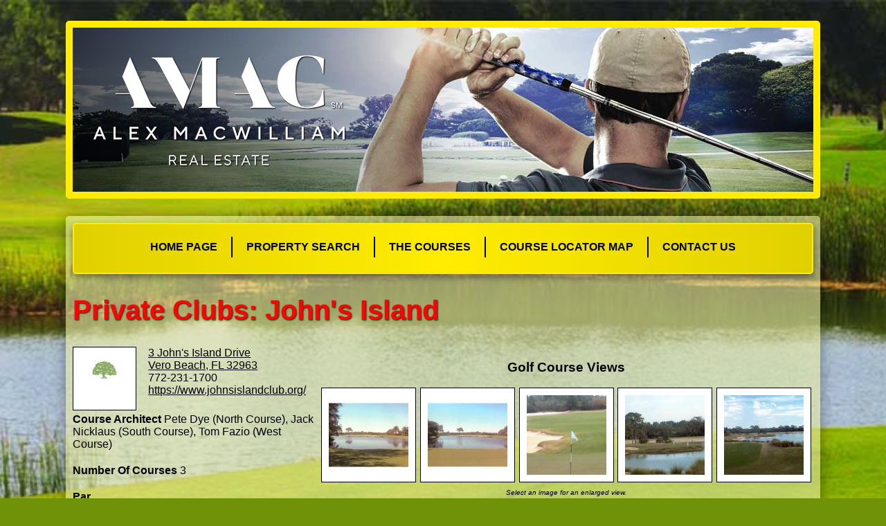

--- FILE ---
content_type: text/html; charset=UTF-8
request_url: http://www.verobeachgolfhomes.com/communities/view/6/John-s-Island?return=%2Fcommunity_categories%2Fmap
body_size: 11508
content:
<!DOCTYPE html>
<html>
	<head>
		<meta http-equiv="Content-Type" content="text/html; charset=utf-8" />		<title>
			Private Clubs: John's Island		</title>
		<link rel="stylesheet" type="text/css" href="/cache_css/default.css" media="screen"/>		
		<!-- HTML5 shim, for IE6-8 support of HTML5 elements -->
		<!--[if lt IE 9]>
		  <script src="/js/html5shiv.min.js"></script>
		<![endif]-->
	</head>
	<body class="community-view">
		<div class="container">
			<header>
				<div class="logo"><a href="/"><span class="h">Alex Mac Williamm Inc. Real Estate Golf Courses, Vero Beach and Indian River County Florida</span></a></div>				<div class="slideshow">
					<img src="/img/layouts/default/slides/1.jpg">
				</div>
			</header>

			<main>
				<nav>
					<ul>
	<li class="first"><a href="/">Home Page</a></li><li class=""><a href="http://www.alexmacwilliam.com/" target="_blank">Property Search</a></li><li class=""><a href="/community_categories">The Courses</a></li><li class=""><a href="/community_categories/map">Course Locator Map</a></li><li class="last"><a href="https://www.alexmacwilliam.com/contact.php" target="_blank">Contact Us</a></li></ul>				</nav>

				<article>
					
					
<h1 class="title">Private Clubs: John&#039;s Island</h1>

<div class="yui3-g">
	<div class="yui3-u-1-3">
		<div class="yui3-g">
						<div class="yui3-u-1-4">
				<img class="logo" src="/images/display/110c6ac62dcdb8ee7957ec34391965781655ce7a/w:80/h:80/s:1/John_s_Island.png">			</div>
						<div class="yui3-u-3-4">
				<dl>
										<dd><a href="http://maps.google.com/maps?q=3+John%27s+Island+Drive%2C+Vero+Beach%2C+FL+32963&amp;hl=en&amp;z=14&amp;ie=UTF8">3 John&#039;s Island Drive<br />
Vero Beach, FL 32963</a></dd>
															<dd>772-231-1700</dd>
															<dd><a href="https://www.johnsislandclub.org/" target="_blank" class="website-link">https://www.johnsislandclub.org/</a></dd>
									</dl>
			</div>
		</div>
				<dl class="inline">
			<dt>Course Architect</dt>
			<dd>Pete Dye (North Course), Jack Nicklaus (South Course), Tom Fazio (West Course)</dd>
		</dl>
						<dl class="inline">
			<dt>Number Of Courses</dt>
			<dd>3</dd>
		</dl>
						<dl class="">
			<dt>Par</dt>
						<dd>71<br />
71<br />
72</dd>
					</dl>
						<dl class="">
			<dt>Max Yardage</dt>
						<dd>6941<br />
6592<br />
6819</dd>
					</dl>
						<dl>
			<dt>Membership Type</dt>
			<dd>Equity</dd>
		</dl>
						<dl>
			<dt>Membership Fees</dt>
			<dd>$375,000 to Join<br />
85k is equity(non refundable)<br />
290k is initial capital contribution (non refundable)</dd>
		</dl>
						<dl>
			<dt>Membership Dues</dt>
			<dd>$28,860<br />
$3,465 annual capital contribution</dd>
		</dl>
								<dl>
			<dt>Unique Features</dt>
			<dd>Vero Beach&#039;s most prominent upscale residential golf community, established in 1969. John&#039;s Island offers beautiful beaches, 3 golf courses, three grand clubhouses with fine dining, championship tennis and fitness facilities.</dd>
		</dl>
					</div>
	<div class="yui3-u-2-3">
				<div class="image-grid">
			<h3>Golf Course Views</h3>
			<div class="yui3-g">
								<div class="yui3-u-1-5">
					<a href="/images/display/57194bde7f615a1963cfea308b449cb0f63cd6a5/w:800/s:0/John_s_Island.jpg" target="_blank" data-lightbox="course"><img src="/images/display/57194bde7f615a1963cfea308b449cb0f63cd6a5/w:115/h:115/cr:1x1/John_s_Island.jpg"></a>				</div>
								<div class="yui3-u-1-5">
					<a href="/images/display/2adb96f75694b9234c36be31301a6476d343af01/w:800/s:0/John_s_Island.jpg" target="_blank" data-lightbox="course"><img src="/images/display/2adb96f75694b9234c36be31301a6476d343af01/w:115/h:115/cr:1x1/John_s_Island.jpg"></a>				</div>
								<div class="yui3-u-1-5">
					<a href="/images/display/c3c753b8d28c662c2e3410589e888178aa30ee9f/w:800/s:0/John_s_Island.jpg" target="_blank" data-lightbox="course"><img src="/images/display/c3c753b8d28c662c2e3410589e888178aa30ee9f/w:115/h:115/cr:1x1/John_s_Island.jpg"></a>				</div>
								<div class="yui3-u-1-5">
					<a href="/images/display/2a9230b42bc79fa36e6c58fc71f42f3c784214f3/w:800/s:0/John_s_Island.jpg" target="_blank" data-lightbox="course"><img src="/images/display/2a9230b42bc79fa36e6c58fc71f42f3c784214f3/w:115/h:115/cr:1x1/John_s_Island.jpg"></a>				</div>
								<div class="yui3-u-1-5">
					<a href="/images/display/4bb98aca6b6883842e469f44e79cde9c8f771147/w:800/s:0/John_s_Island.jpg" target="_blank" data-lightbox="course"><img src="/images/display/4bb98aca6b6883842e469f44e79cde9c8f771147/w:115/h:115/cr:1x1/John_s_Island.jpg"></a>				</div>
							</div>
			<div class="hint">Select an image for an enlarged view.</div>
		</div>
				
				<div class="image-grid">
			<h3>Score Card: North Course</h3>			<div class="yui3-g image-grid">
								<div class="yui3-u-1-5">
					<a href="/images/display/04b0c45aff9335ab2348e7327573036b2a2968e8/w:800/s:0/Cover.jpg" target="_blank" data-lightbox="card0"><img src="/images/display/04b0c45aff9335ab2348e7327573036b2a2968e8/w:115/h:115/cr:1x1/Cover.jpg"><br>Cover</a>				</div>
								<div class="yui3-u-1-5">
					<a href="/images/display/92b9464b7b21c9c40148af1eadc0090f3472b295/w:800/s:0/Front_Nine.jpg" target="_blank" data-lightbox="card0"><img src="/images/display/92b9464b7b21c9c40148af1eadc0090f3472b295/w:115/h:115/cr:1x1/Front_Nine.jpg"><br>Front Nine</a>				</div>
								<div class="yui3-u-1-5">
					<a href="/images/display/f2edf6be66d18e72a71ea77d2d1884e0c5884e9c/w:800/s:0/Back_Nine.jpg" target="_blank" data-lightbox="card0"><img src="/images/display/f2edf6be66d18e72a71ea77d2d1884e0c5884e9c/w:115/h:115/cr:1x1/Back_Nine.jpg"><br>Back Nine</a>				</div>
								<div class="yui3-u-1-5">
					<a href="/images/display/f4774f88e60253ad76cf9c1d5b245e158dfb9abe/w:800/s:0/Back.jpg" target="_blank" data-lightbox="card0"><img src="/images/display/f4774f88e60253ad76cf9c1d5b245e158dfb9abe/w:115/h:115/cr:1x1/Back.jpg"><br>Back</a>				</div>
							</div>
			<h3>Score Card: South Course</h3>			<div class="yui3-g image-grid">
								<div class="yui3-u-1-5">
					<a href="/images/display/2e423dfdc726a5f335d9bca8c77543864ff50cf7/w:800/s:0/Cover.jpg" target="_blank" data-lightbox="card1"><img src="/images/display/2e423dfdc726a5f335d9bca8c77543864ff50cf7/w:115/h:115/cr:1x1/Cover.jpg"><br>Cover</a>				</div>
								<div class="yui3-u-1-5">
					<a href="/images/display/3a41e04aa3e7ef5b96335549ffdbbb6b1e035670/w:800/s:0/Front_Nine.jpg" target="_blank" data-lightbox="card1"><img src="/images/display/3a41e04aa3e7ef5b96335549ffdbbb6b1e035670/w:115/h:115/cr:1x1/Front_Nine.jpg"><br>Front Nine</a>				</div>
								<div class="yui3-u-1-5">
					<a href="/images/display/93b52f106a0b6c536222829f24e753c371cf875f/w:800/s:0/Back_Nine.jpg" target="_blank" data-lightbox="card1"><img src="/images/display/93b52f106a0b6c536222829f24e753c371cf875f/w:115/h:115/cr:1x1/Back_Nine.jpg"><br>Back Nine</a>				</div>
								<div class="yui3-u-1-5">
					<a href="/images/display/905e21f4710a3d5ddb1cfbb90bf4e72e2d02d78b/w:800/s:0/Back.jpg" target="_blank" data-lightbox="card1"><img src="/images/display/905e21f4710a3d5ddb1cfbb90bf4e72e2d02d78b/w:115/h:115/cr:1x1/Back.jpg"><br>Back</a>				</div>
							</div>
			<h3>Score Card: West Course</h3>			<div class="yui3-g image-grid">
								<div class="yui3-u-1-5">
					<a href="/images/display/a3b37bfd4d199d88dd22707cb4d666221a313df5/w:800/s:0/Cover.jpg" target="_blank" data-lightbox="card2"><img src="/images/display/a3b37bfd4d199d88dd22707cb4d666221a313df5/w:115/h:115/cr:1x1/Cover.jpg"><br>Cover</a>				</div>
								<div class="yui3-u-1-5">
					<a href="/images/display/6762c1f47f7710056e229e4222337003ab562d46/w:800/s:0/Front_Nine.jpg" target="_blank" data-lightbox="card2"><img src="/images/display/6762c1f47f7710056e229e4222337003ab562d46/w:115/h:115/cr:1x1/Front_Nine.jpg"><br>Front Nine</a>				</div>
								<div class="yui3-u-1-5">
					<a href="/images/display/858fe20b0be7732d75f74114293cb47e1877e51c/w:800/s:0/Back_Nine.jpg" target="_blank" data-lightbox="card2"><img src="/images/display/858fe20b0be7732d75f74114293cb47e1877e51c/w:115/h:115/cr:1x1/Back_Nine.jpg"><br>Back Nine</a>				</div>
								<div class="yui3-u-1-5">
					<a href="/images/display/f6a3e02a406fe78fbb7dd8f60504a5e42405ea9e/w:800/s:0/Back.jpg" target="_blank" data-lightbox="card2"><img src="/images/display/f6a3e02a406fe78fbb7dd8f60504a5e42405ea9e/w:115/h:115/cr:1x1/Back.jpg"><br>Back</a>				</div>
							</div>
						<div class="hint">Select an image for an enlarged view.</div>
		</div>
			</div>
</div>


<div class="title">Residential Community</div>

<div class="yui3-g">
	<div class="yui3-u-1-3">
				<dl>
			<dt>Community Name</dt>
			<dd>John&#039;s Island</dd>
		</dl>
						<dl>
			<dt>Housing Types</dt>
			<dd>Graceful Georgian architecture dominates the home styles with oceanfront condominiums, townhomes, courtyard homes and single family homes on the Atlantic Ocean, Indian River, or golf course.</dd>
		</dl>
						<dl>
			<dt>Price Range</dt>
			<dd>$600,000 to $20,000,000+ A Wide Variety of Home Styles</dd>
		</dl>
					</div>
	<div class="yui3-u-2-3">
				<div class="image-grid">
			<h3>Representative Housing</h3>
			<div class="yui3-g image-grid">
								<div class="yui3-u-1-5">
					<a href="/images/display/48e64c4d63ca4f7972746f41f03e9d7391e4c261/w:800/s:0/John_s_Island.jpg" target="_blank" data-lightbox="housing"><img src="/images/display/48e64c4d63ca4f7972746f41f03e9d7391e4c261/w:115/h:115/cr:1x1/John_s_Island.jpg"></a>				</div>
								<div class="yui3-u-1-5">
					<a href="/images/display/8bf12c3f24a7750d1e1d652f6dd1b5ed8e399878/w:800/s:0/John_s_Island.jpg" target="_blank" data-lightbox="housing"><img src="/images/display/8bf12c3f24a7750d1e1d652f6dd1b5ed8e399878/w:115/h:115/cr:1x1/John_s_Island.jpg"></a>				</div>
								<div class="yui3-u-1-5">
					<a href="/images/display/ae522cbd0d9ecb29a42d8625b687bc226f418d86/w:800/s:0/John_s_Island.jpg" target="_blank" data-lightbox="housing"><img src="/images/display/ae522cbd0d9ecb29a42d8625b687bc226f418d86/w:115/h:115/cr:1x1/John_s_Island.jpg"></a>				</div>
							</div>
			<div class="hint">Select an image for an enlarged view.</div>
		</div>
			</div>
</div>

<p><a href="/community_categories/map" class="yui3-button">&lt;&lt; Return</a></p>
				</article>
			</main>

			<footer>
				<div class="yui3-g">
					<div class="yui3-u-1-5 left">
						<a href="http://www.pdgo.com" target="_blank"><img src="/img/layouts/default/pdgo.png"></a>
					</div>
					<div class="yui3-u-3-5 center">
						<nav>
							<ul>
	<li class="first"><a href="/">Home Page</a></li><li class=""><a href="http://www.alexmacwilliam.com/" target="_blank">Property Search</a></li><li class=""><a href="/community_categories">The Courses</a></li><li class=""><a href="/community_categories/map">Course Locator Map</a></li><li class="last"><a href="https://www.alexmacwilliam.com/contact.php" target="_blank">Contact Us</a></li></ul>						</nav>
						<div class="copyright">
							Copyright &copy; 2026 Alex MacWilliam, Inc. Real Estate. All rights reserved.
						</div>
					</div>
					<div class="yui3-u-1-5 right">
						<a href="http://www.alexmacwilliam.com/" target="_blank"><img src="/img/layouts/default/logo-footer.png"></a>
					</div>
				</div>
			</footer>
		</div>
		
		<script type="text/javascript" src="/cache_js/default.js"></script>	</body>
</html>

--- FILE ---
content_type: text/css
request_url: http://www.verobeachgolfhomes.com/cache_css/default.css
body_size: 21027
content:
/*!
Pure v0.3.0
Copyright 2013 Yahoo! Inc. All rights reserved.
Licensed under the BSD License.
https://github.com/yui/pure/blob/master/LICENSE.md
*//*!
normalize.css v1.1.2 | MIT License | git.io/normalize
Copyright (c) Nicolas Gallagher and Jonathan Neal
*//*! normalize.css v1.1.2 | MIT License | git.io/normalize */article,aside,details,figcaption,figure,footer,header,hgroup,main,nav,section,summary{display:block}audio,canvas,video{display:inline-block;*display:inline;*zoom:1}audio:not([controls]){display:none;height:0}[hidden]{display:none}html{font-size:100%;-ms-text-size-adjust:100%;-webkit-text-size-adjust:100%}html,button,input,select,textarea{font-family:sans-serif}body{margin:0}a:focus{outline:thin dotted}a:active,a:hover{outline:0}h1{font-size:2em;margin:.67em 0}h2{font-size:1.5em;margin:.83em 0}h3{font-size:1.17em;margin:1em 0}h4{font-size:1em;margin:1.33em 0}h5{font-size:.83em;margin:1.67em 0}h6{font-size:.67em;margin:2.33em 0}abbr[title]{border-bottom:1px dotted}b,strong{font-weight:bold}blockquote{margin:1em 40px}dfn{font-style:italic}hr{-moz-box-sizing:content-box;box-sizing:content-box;height:0}mark{background:#ff0;color:#000}p,pre{margin:1em 0}code,kbd,pre,samp{font-family:monospace,serif;_font-family:'courier new',monospace;font-size:1em}pre{white-space:pre;white-space:pre-wrap;word-wrap:break-word}q{quotes:none}q:before,q:after{content:'';content:none}small{font-size:80%}sub,sup{font-size:75%;line-height:0;position:relative;vertical-align:baseline}sup{top:-0.5em}sub{bottom:-0.25em}dl,menu,ol,ul{margin:1em 0}dd{margin:0 0 0 40px}menu,ol,ul{padding:0 0 0 40px}nav ul,nav ol{list-style:none;list-style-image:none}img{border:0;-ms-interpolation-mode:bicubic}svg:not(:root){overflow:hidden}figure{margin:0}form{margin:0}fieldset{border:1px solid silver;margin:0 2px;padding:.35em .625em .75em}legend{border:0;padding:0;white-space:normal;*margin-left:-7px}button,input,select,textarea{font-size:100%;margin:0;vertical-align:baseline;*vertical-align:middle}button,input{line-height:normal}button,select{text-transform:none}button,html input[type="button"],input[type="reset"],input[type="submit"]{-webkit-appearance:button;cursor:pointer;*overflow:visible}button[disabled],html input[disabled]{cursor:default}input[type="checkbox"],input[type="radio"]{box-sizing:border-box;padding:0;*height:13px;*width:13px}input[type="search"]{-webkit-appearance:textfield;-moz-box-sizing:content-box;-webkit-box-sizing:content-box;box-sizing:content-box}input[type="search"]::-webkit-search-cancel-button,input[type="search"]::-webkit-search-decoration{-webkit-appearance:none}button::-moz-focus-inner,input::-moz-focus-inner{border:0;padding:0}textarea{overflow:auto;vertical-align:top}table{border-collapse:collapse;border-spacing:0}#yui3-css-stamp.cssnormalize{display:none}/*!
Pure v0.3.0
Copyright 2013 Yahoo! Inc. All rights reserved.
Licensed under the BSD License.
https://github.com/yui/pure/blob/master/LICENSE.md
*/.yui3-g{letter-spacing:-0.31em;*letter-spacing:normal;*word-spacing:-0.43em;text-rendering:optimizespeed;font-family:FreeSans,Arimo,"Droid Sans",Helvetica,Arial,sans-serif;display:-webkit-flex;-webkit-flex-flow:row wrap;display:-ms-flexbox;-ms-flex-flow:row wrap}.opera-only :-o-prefocus,.yui3-g{word-spacing:-0.43em}.yui3-u{display:inline-block;*display:inline;zoom:1;letter-spacing:normal;word-spacing:normal;vertical-align:top;text-rendering:auto}.yui3-g [class *= "yui3-u"]{font-family:sans-serif}/*!
Pure v0.3.0
Copyright 2013 Yahoo! Inc. All rights reserved.
Licensed under the BSD License.
https://github.com/yui/pure/blob/master/LICENSE.md
*/.yui3-u-1,.yui3-u-1-2,.yui3-u-1-3,.yui3-u-2-3,.yui3-u-1-4,.yui3-u-3-4,.yui3-u-1-5,.yui3-u-2-5,.yui3-u-3-5,.yui3-u-4-5,.yui3-u-1-6,.yui3-u-5-6,.yui3-u-1-8,.yui3-u-3-8,.yui3-u-5-8,.yui3-u-7-8,.yui3-u-1-12,.yui3-u-5-12,.yui3-u-7-12,.yui3-u-11-12,.yui3-u-1-24,.yui3-u-5-24,.yui3-u-7-24,.yui3-u-11-24,.yui3-u-13-24,.yui3-u-17-24,.yui3-u-19-24,.yui3-u-23-24{display:inline-block;*display:inline;zoom:1;letter-spacing:normal;word-spacing:normal;vertical-align:top;text-rendering:auto}.yui3-u-1{width:100%}.yui3-u-1-2{width:50%;*width:49.969%}.yui3-u-1-3{width:33.3333%;*width:33.3023%}.yui3-u-2-3{width:66.6667%;*width:66.6357%}.yui3-u-1-4{width:25%;*width:24.969%}.yui3-u-3-4{width:75%;*width:74.969%}.yui3-u-1-5{width:20%;*width:19.969%}.yui3-u-2-5{width:40%;*width:39.969%}.yui3-u-3-5{width:60%;*width:59.969%}.yui3-u-4-5{width:80%;*width:79.969%}.yui3-u-1-6{width:16.6667%;*width:16.6357%}.yui3-u-5-6{width:83.3333%;*width:83.3023%}.yui3-u-1-8{width:12.5%;*width:12.469%}.yui3-u-3-8{width:37.5%;*width:37.469%}.yui3-u-5-8{width:62.5%;*width:62.469%}.yui3-u-7-8{width:87.5%;*width:87.469%}.yui3-u-1-12{width:8.3333%;*width:8.3023%}.yui3-u-5-12{width:41.6667%;*width:41.6357%}.yui3-u-7-12{width:58.3333%;*width:58.3023%}.yui3-u-11-12{width:91.6667%;*width:91.6357%}.yui3-u-1-24{width:4.1667%;*width:4.1357%}.yui3-u-5-24{width:20.8333%;*width:20.8023%}.yui3-u-7-24{width:29.1667%;*width:29.1357%}.yui3-u-11-24{width:45.8333%;*width:45.8023%}.yui3-u-13-24{width:54.1667%;*width:54.1357%}.yui3-u-17-24{width:70.8333%;*width:70.8023%}.yui3-u-19-24{width:79.1667%;*width:79.1357%}.yui3-u-23-24{width:95.8333%;*width:95.8023%}#yui3-css-stamp.cssgrids{display:none}.yui3-button{display:inline-block;*display:inline;zoom:1;font-size:100%;*font-size:90%;*overflow:visible;padding:.4em 1em .45em;line-height:normal;white-space:nowrap;vertical-align:baseline;text-align:center;cursor:pointer;-webkit-user-drag:none;-webkit-user-select:none;-moz-user-select:none;user-select:none;color:#444;color:rgba(0,0,0,0.80);*color:#444;border:1px solid #999;border:none rgba(0,0,0,0);background-color:#e6e6e6;filter:progid:DXImageTransform.Microsoft.gradient(startColorstr='#80ffffff',endColorstr='#00ffffff',GradientType=0);background-image:-webkit-gradient(linear,0 0,0 100%,from(rgba(255,255,255,0.30)),color-stop(40%,rgba(255,255,255,0.15)),to(transparent));background-image:-webkit-linear-gradient(rgba(255,255,255,0.30),rgba(255,255,255,0.15) 40%,transparent);background-image:-moz-linear-gradient(top,rgba(255,255,255,0.30),rgba(255,255,255,0.15) 40%,transparent);background-image:-ms-linear-gradient(rgba(255,255,255,0.30),rgba(255,255,255,0.15) 40%,transparent);background-image:-o-linear-gradient(rgba(255,255,255,0.30),rgba(255,255,255,0.15) 40%,transparent);background-image:linear-gradient(rgba(255,255,255,0.30),rgba(255,255,255,0.15) 40%,transparent);text-decoration:none;-webkit-border-radius:4px;-moz-border-radius:4px;border-radius:4px;-webkit-box-shadow:0 0 0 1px rgba(0,0,0,0.25) inset,0 2px 0 rgba(255,255,255,0.30) inset,0 1px 2px rgba(0,0,0,0.15);-moz-box-shadow:0 0 0 1px rgba(0,0,0,0.25) inset,0 2px 0 rgba(255,255,255,0.30) inset,0 1px 2px rgba(0,0,0,0.15);box-shadow:0 0 0 1px rgba(0,0,0,0.25) inset,0 2px 0 rgba(255,255,255,0.30) inset,0 1px 2px rgba(0,0,0,0.15);-webkit-transition:.1s linear -webkit-box-shadow;-moz-transition:.1s linear -moz-box-shadow;-ms-transition:.1s linear box-shadow;-o-transition:.1s linear box-shadow;transition:.1s linear box-shadow}a.yui3-button{color:rgba(0,0,0,0.80);color:#444;text-decoration:none}.yui3-button-hover,.yui3-button:hover{filter:progid:DXImageTransform.Microsoft.gradient(startColorstr='#00000000',endColorstr='#26000000',GradientType=0);background-image:-webkit-gradient(linear,0 0,0 100%,from(transparent),color-stop(40%,rgba(0,0,0,0.05)),to(rgba(0,0,0,0.15)));background-image:-webkit-linear-gradient(transparent,rgba(0,0,0,0.05) 40%,rgba(0,0,0,0.15));background-image:-moz-linear-gradient(top,transparent,rgba(0,0,0,0.05) 40%,rgba(0,0,0,0.15));background-image:-ms-linear-gradient(transparent,rgba(0,0,0,0.05) 40%,rgba(0,0,0,0.15));background-image:-o-linear-gradient(transparent,rgba(0,0,0,0.05) 40%,rgba(0,0,0,0.15));background-image:linear-gradient(transparent,rgba(0,0,0,0.05) 40%,rgba(0,0,0,0.15))}.yui3-button-active,.yui3-button:active{border:inset 1px solid #999;border:none rgba(0,0,0,0);filter:progid:DXImageTransform.Microsoft.gradient(startColorstr='#1A000000',endColorstr='#26000000',GradientType=0);background-image:-webkit-gradient(linear,0 0,0 100%,from(rgba(0,0,0,0.10)),to(rgba(0,0,0,0.15)));background-image:-webkit-linear-gradient(rgba(0,0,0,0.10),rgba(0,0,0,0.15));background-image:-moz-linear-gradient(top,rgba(0,0,0,0.10),rgba(0,0,0,0.15));background-image:-ms-linear-gradient(rgba(0,0,0,0.10),rgba(0,0,0,0.15));background-image:-o-linear-gradient(rgba(0,0,0,0.10),rgba(0,0,0,0.15));background-image:linear-gradient(rgba(0,0,0,0.10),rgba(0,0,0,0.15));-webkit-box-shadow:0 0 0 1px rgba(0,0,0,0.25) inset,0 2px 4px rgba(0,0,0,0.30) inset;-moz-box-shadow:0 0 0 1px rgba(0,0,0,0.25) inset,0 2px 4px rgba(0,0,0,0.30) inset;box-shadow:0 0 0 1px rgba(0,0,0,0.25) inset,0 2px 4px rgba(0,0,0,0.30) inset}.yui3-button[disabled],.yui3-button-disabled,.yui3-button-disabled:hover,.yui3-button-disabled:active{cursor:default;background-image:none;filter:progid:DXImageTransform.Microsoft.gradient(enabled = false);filter:alpha(opacity=55);-khtml-opacity:.55;-moz-opacity:.55;opacity:.55;-webkit-box-shadow:0 0 0 1px rgba(0,0,0,0.25) inset;-moz-box-shadow:0 0 0 1px rgba(0,0,0,0.25) inset;box-shadow:0 0 0 1px rgba(0,0,0,0.25) inset}.yui3-button-hidden{display:none}.yui3-button::-moz-focus-inner{padding:0;border:0}.yui3-button:-moz-focusring{outline:thin dotted}.yui3-skin-sam .yui3-button-primary,.yui3-skin-sam .yui3-button-selected{background-color:#345fcb;color:#fff;-webkit-box-shadow:0 0 0 1px rgba(0,0,0,0.25) inset,0 2px 0 rgba(255,255,255,0.17) inset,0 1px 2px rgba(0,0,0,0.15);-moz-box-shadow:0 0 0 1px rgba(0,0,0,0.25) inset,0 2px 0 rgba(255,255,255,0.17) inset,0 1px 2px rgba(0,0,0,0.15);box-shadow:0 0 0 1px rgba(0,0,0,0.25) inset,0 2px 0 rgba(255,255,255,0.17) inset,0 1px 2px rgba(0,0,0,0.15)}.yui3-skin-sam .yui3-button:-moz-focusring{outline-color:rgba(0,0,0,0.85)}.yui3-skin-night .yui3-button{border:0;background-color:#343536;color:#dcdcdc;-webkit-box-shadow:0 0 0 1px rgba(0,0,0,0.25) inset,0 2px 0 rgba(255,255,255,0.15) inset,0 1px 2px rgba(0,0,0,0.15);-moz-box-shadow:0 0 0 1px rgba(0,0,0,0.25) inset,0 2px 0 rgba(255,255,255,0.15) inset,0 1px 2px rgba(0,0,0,0.15);box-shadow:0 0 0 1px rgba(0,0,0,0.25) inset,0 2px 0 rgba(255,255,255,0.15) inset,0 1px 2px rgba(0,0,0,0.15)}.yui3-skin-night .yui3-button-primary,.yui3-skin-night .yui3-button-selected{background-color:#747576;text-shadow:0 1px 2px rgba(0,0,0,0.7)}.yui3-skin-night .yui3-button:-moz-focusring{outline-color:rgba(255,255,255,0.85)}#yui3-css-stamp.cssbutton{display:none}.alert{padding:8px 35px 8px 14px;margin-bottom:20px;text-shadow:0 1px 0 rgba(255,255,255,0.5);background-color:#fcf8e3;border:1px solid #fbeed5;-webkit-border-radius:4px;-moz-border-radius:4px;border-radius:4px}.alert,.alert h4{color:#c09853}.alert h4{margin:0}.alert .close{position:relative;top:-2px;right:-21px;line-height:20px}.alert-success{background-color:#dff0d8;border-color:#d6e9c6;color:#468847}.alert-success h4{color:#468847}.alert-danger,.alert-error{background-color:#f2dede;border-color:#eed3d7;color:#b94a48}.alert-danger h4,.alert-error h4{color:#b94a48}.alert-info{background-color:#d9edf7;border-color:#bce8f1;color:#3a87ad}.alert-info h4{color:#3a87ad}.alert-block{padding-top:14px;padding-bottom:14px}.alert-block>p,.alert-block>ul{margin-bottom:0}.alert-block p+p{margin-top:5px}form.standard{clear:both;padding:0}form.standard fieldset{border:1px solid #ccc;margin-bottom:1em;padding:16px 20px}form.standard fieldset legend{color:#00000;font-weight:bold}form.standard fieldset fieldset{margin-top:0;margin-bottom:20px;padding:16px 10px}form.standard fieldset fieldset legend{font-weight:normal}form.standard fieldset fieldset div{clear:left;margin:0 20px}form.standard div.input,form.standard div.checkbox{clear:both;margin-bottom:10px;padding:2px;vertical-align:text-top}form.standard .required label:after{color:#c00;content:' *';display:inline}form.standard div.submit{clear:both;margin-top:10px}form.standard input[type=text],form.standard input[type=email],form.standard input[type=tel]{width:50%}form.standard textarea{width:80%}form.standard label{display:block;margin-bottom:3px;font-weight:bold}form.standard input,form.standard textarea{clear:both;padding:2px}form.standard select{clear:both;vertical-align:text-bottom}form.standard select[multiple=multiple]{width:100%}form.standard option{padding:0 3px}form.standard input[type=checkbox]{clear:left;float:left;margin:0 6px 7px 2px;width:auto}form.standard div.checkbox label{display:inline}form.standard input[type=radio]{float:left;width:auto;margin:0 3px 7px 0}form.standard div.radio label{margin:0 0 6px 20px}form.standard div.error .error-message{color:#c00;font-weight:bold}form.standard div.error input,form.standard div.error select{border:2px solid #c00}form.standard .multiscroll{width:80%;max-height:300px;overflow:auto;padding:2px;border:1px #f0f0f0 inset;border-bottom-style:outset;border-right-style:outset}form.standard .multiscroll label{font-weight:normal}form.standard div.captcha img{vertical-align:middle}form.standard div.captcha input{width:200px}form.standard .note{font-style:italic}.h{display:none}.clearfix{display:block;zoom:1}.clearfix:after{content:" ";display:block;font-size:0;height:0;clear:both;visibility:hidden}ul.unstyled,ul.unstyled li{list-style:none;margin:0;padding:0}ul.inline li{display:inline-block;zoom:1;*display:inline}body{background:#6f9208 url('/img/layouts/default/bg.jpg') top center no-repeat;background-size:cover;padding-top:30px}.container{width:1090px;margin:0 auto}.container>header{border:10px solid #ffec01;border-radius:5px;height:237px;position:relative;overflow:hidden}.container>header .logo{position:absolute;width:600px;margin:0;padding:0;background:-moz-linear-gradient(left,rgba(0,0,0,0.65) 0,rgba(0,0,0,0) 100%);background:-webkit-gradient(linear,left top,right top,color-stop(0,rgba(0,0,0,0.65)),color-stop(100%,rgba(0,0,0,0)));background:-webkit-linear-gradient(left,rgba(0,0,0,0.65) 0,rgba(0,0,0,0) 100%);background:-o-linear-gradient(left,rgba(0,0,0,0.65) 0,rgba(0,0,0,0) 100%);background:-ms-linear-gradient(left,rgba(0,0,0,0.65) 0,rgba(0,0,0,0) 100%);background:linear-gradient(to right,rgba(0,0,0,0.65) 0,rgba(0,0,0,0) 100%);height:237px;z-index:900}.container>header .logo a{display:block;background:url('/img/layouts/default/logo.png') 30px 40px no-repeat;height:237px}.container>header .slideshow{position:absolute}.container>main{background:#eceda6;background:rgba(236,237,166,0.6);border-top-left-radius:5px;border-top-right-radius:5px;padding:10px 10px 25px;margin-top:25px;box-shadow:0 0 20px 0 rgba(0,0,0,0.4)}.container>main>nav{height:70px;background:#ffec01;background:-moz-linear-gradient(left,#e1d001 0,#ffec01 50%,#e1d001 100%);background:-webkit-gradient(linear,left top,right top,color-stop(0,#e1d001),color-stop(50%,#ffec01),color-stop(100%,#e1d001));background:-webkit-linear-gradient(left,#e1d001 0,#ffec01 50%,#e1d001 100%);background:-o-linear-gradient(left,#e1d001 0,#ffec01 50%,#e1d001 100%);background:-ms-linear-gradient(left,#e1d001 0,#ffec01 50%,#e1d001 100%);background:linear-gradient(to right,#e1d001 0,#ffec01 50%,#e1d001 100%);border-radius:5px;border:2px solid #ffec01;text-align:center;box-shadow:0 5px 10px 0 rgba(0,0,0,0.4)}.container>main>nav ul{margin:18px 0 0 0;padding:0}.container>main>nav a{color:#000;text-decoration:none;display:block;padding:0 20px;line-height:30px;text-transform:uppercase;font-size:16px;font-weight:bold}.container>main>nav li{display:inline-block;border-right:2px solid #000;height:30px}.container>main>nav li.first a{padding-left:0}.container>main>nav li.last{border-right:0}.container>main>nav li.last a{padding-right:0}.container>main>article a{color:#000}.container>main .title{text-align:center;font-size:40px;font-weight:bold;color:#fa0404;margin:30px 0;padding:0;text-shadow:1px 1px 2px rgba(0,0,0,0.8)}.container>footer{background:#ffec01;background:-moz-linear-gradient(left,#e1d001 0,#ffec01 50%,#e1d001 100%);background:-webkit-gradient(linear,left top,right top,color-stop(0,#e1d001),color-stop(50%,#ffec01),color-stop(100%,#e1d001));background:-webkit-linear-gradient(left,#e1d001 0,#ffec01 50%,#e1d001 100%);background:-o-linear-gradient(left,#e1d001 0,#ffec01 50%,#e1d001 100%);background:-ms-linear-gradient(left,#e1d001 0,#ffec01 50%,#e1d001 100%);background:linear-gradient(to right,#e1d001 0,#ffec01 50%,#e1d001 100%);border-bottom-left-radius:5px;border-bottom-right-radius:5px;padding:10px;text-align:center;box-shadow:0 0 20px 0 rgba(0,0,0,0.4)}.container>footer .right img,.container>footer .left img{margin-top:20px}.container>footer .copyright{font-size:9px;padding:20px 0}.container>footer nav{margin-top:28px}.container>footer nav ul{padding:0;margin:0}.container>footer nav a{color:#000;text-decoration:none;display:block;padding:0 8px;line-height:20px;text-transform:uppercase;font-size:11px;font-weight:bold}.container>footer nav li{display:inline-block;border-right:1px solid #000;height:20px}.container>footer nav li.first a{padding-left:0}.container>footer nav li.last{border-right:0}.container>footer nav li.last a{padding-right:0}.community-categories-index table{width:100%}.community-categories-index th{text-align:left}.community-categories-index td,.community-categories-index th{padding:5px}.community-categories-index .center{text-align:center}.community-categories-map .results{width:700px;height:700px;float:right}.community-view .container>main .title{text-align:left}.community-view article .logo{border:1px solid #000;background:#fff;padding:5px}.community-view dl{margin:0 0 20px}.community-view dl.inline dd,.community-view dl.inline dt{display:inline}.community-view dl.inline dd{margin:0}.community-view dt{font-weight:bold}.community-view dd{margin:0 0 0 20px}.community-view .website-link{word-wrap:break-word}.community-view .image-grid{text-align:center}.community-view .image-grid img{background:#fff;border:1px solid #000;padding:10px}.community-view .image-grid a{font-size:12px;color:#000;text-decoration:none}.community-view .image-grid .hint{margin-top:5px;font-size:10px;font-style:italic}body:after{content:url(../img/close.png) url(../img/loading.gif) url(../img/prev.png) url(../img/next.png);display:none}.lightboxOverlay{position:absolute;top:0;left:0;z-index:9999;background-color:black;filter:alpha(opacity=80);opacity:.8;display:none}.lightbox{position:absolute;left:0;width:100%;z-index:10000;text-align:center;line-height:0;font-weight:normal}.lightbox .lb-image{display:block;height:auto;max-width:inherit;-webkit-border-radius:3px;-moz-border-radius:3px;-ms-border-radius:3px;-o-border-radius:3px;border-radius:3px}.lightbox a img{border:0}.lb-outerContainer{position:relative;background-color:white;*zoom:1;width:250px;height:250px;margin:0 auto;-webkit-border-radius:4px;-moz-border-radius:4px;-ms-border-radius:4px;-o-border-radius:4px;border-radius:4px}.lb-outerContainer:after{content:"";display:table;clear:both}.lb-container{padding:4px}.lb-loader{position:absolute;top:43%;left:0;height:25%;width:100%;text-align:center;line-height:0}.lb-cancel{display:block;width:32px;height:32px;margin:0 auto;background:url(../img/loading.gif) no-repeat}.lb-nav{position:absolute;top:0;left:0;height:100%;width:100%;z-index:10}.lb-container>.nav{left:0}.lb-nav a{outline:0;background-image:url('[data-uri]')}.lb-prev,.lb-next{height:100%;cursor:pointer;display:block}.lb-nav a.lb-prev{width:34%;left:0;float:left;background:url(../img/prev.png) left 48% no-repeat;filter:alpha(opacity=0);opacity:0;-webkit-transition:opacity .6s;-moz-transition:opacity .6s;-o-transition:opacity .6s;transition:opacity .6s}.lb-nav a.lb-prev:hover{filter:alpha(opacity=100);opacity:1}.lb-nav a.lb-next{width:64%;right:0;float:right;background:url(../img/next.png) right 48% no-repeat;filter:alpha(opacity=0);opacity:0;-webkit-transition:opacity .6s;-moz-transition:opacity .6s;-o-transition:opacity .6s;transition:opacity .6s}.lb-nav a.lb-next:hover{filter:alpha(opacity=100);opacity:1}.lb-dataContainer{margin:0 auto;padding-top:5px;*zoom:1;width:100%;-moz-border-radius-bottomleft:4px;-webkit-border-bottom-left-radius:4px;border-bottom-left-radius:4px;-moz-border-radius-bottomright:4px;-webkit-border-bottom-right-radius:4px;border-bottom-right-radius:4px}.lb-dataContainer:after{content:"";display:table;clear:both}.lb-data{padding:0 4px;color:#ccc}.lb-data .lb-details{width:85%;float:left;text-align:left;line-height:1.1em}.lb-data .lb-caption{font-size:13px;font-weight:bold;line-height:1em}.lb-data .lb-number{display:block;clear:left;padding-bottom:1em;font-size:12px;color:#999}.lb-data .lb-close{display:block;float:right;width:30px;height:30px;background:url(../img/close.png) top right no-repeat;text-align:right;outline:0;filter:alpha(opacity=70);opacity:.7;-webkit-transition:opacity .2s;-moz-transition:opacity .2s;-o-transition:opacity .2s;transition:opacity .2s}.lb-data .lb-close:hover{cursor:pointer;filter:alpha(opacity=100);opacity:1}

--- FILE ---
content_type: application/javascript
request_url: http://www.verobeachgolfhomes.com/cache_js/default.js
body_size: 115832
content:
/*!
 * jQuery JavaScript Library v1.11.0
 * http://jquery.com/
 *
 * Includes Sizzle.js
 * http://sizzlejs.com/
 *
 * Copyright 2005, 2014 jQuery Foundation, Inc. and other contributors
 * Released under the MIT license
 * http://jquery.org/license
 *
 * Date: 2014-01-23T21:02Z
 */
(function(b,a){if(typeof module==="object"&&typeof module.exports==="object"){module.exports=b.document?a(b,true):function(c){if(!c.document){throw new Error("jQuery requires a window with a document")}return a(c)}}else{a(b)}}(typeof window!=="undefined"?window:this,function(a5,av){var aP=[];var O=aP.slice;var az=aP.concat;var w=aP.push;var bU=aP.indexOf;var ac={};var x=ac.toString;var J=ac.hasOwnProperty;var Z="".trim;var C={};var ai="1.11.0",bI=function(e,i){return new bI.fn.init(e,i)},D=/^[\s\uFEFF\xA0]+|[\s\uFEFF\xA0]+$/g,bS=/^-ms-/,aW=/-([\da-z])/gi,N=function(e,i){return i.toUpperCase()};bI.fn=bI.prototype={jquery:ai,constructor:bI,selector:"",length:0,toArray:function(){return O.call(this)},get:function(e){return e!=null?(e<0?this[e+this.length]:this[e]):O.call(this)},pushStack:function(e){var i=bI.merge(this.constructor(),e);i.prevObject=this;i.context=this.context;return i},each:function(i,e){return bI.each(this,i,e)},map:function(e){return this.pushStack(bI.map(this,function(b7,b6){return e.call(b7,b6,b7)}))},slice:function(){return this.pushStack(O.apply(this,arguments))},first:function(){return this.eq(0)},last:function(){return this.eq(-1)},eq:function(b7){var e=this.length,b6=+b7+(b7<0?e:0);return this.pushStack(b6>=0&&b6<e?[this[b6]]:[])},end:function(){return this.prevObject||this.constructor(null)},push:w,sort:aP.sort,splice:aP.splice};bI.extend=bI.fn.extend=function(){var e,cb,b6,b7,ce,cc,ca=arguments[0]||{},b9=1,b8=arguments.length,cd=false;if(typeof ca==="boolean"){cd=ca;ca=arguments[b9]||{};b9++}if(typeof ca!=="object"&&!bI.isFunction(ca)){ca={}}if(b9===b8){ca=this;b9--}for(;b9<b8;b9++){if((ce=arguments[b9])!=null){for(b7 in ce){e=ca[b7];b6=ce[b7];if(ca===b6){continue}if(cd&&b6&&(bI.isPlainObject(b6)||(cb=bI.isArray(b6)))){if(cb){cb=false;cc=e&&bI.isArray(e)?e:[]}else{cc=e&&bI.isPlainObject(e)?e:{}}ca[b7]=bI.extend(cd,cc,b6)}else{if(b6!==undefined){ca[b7]=b6}}}}}return ca};bI.extend({expando:"jQuery"+(ai+Math.random()).replace(/\D/g,""),isReady:true,error:function(e){throw new Error(e)},noop:function(){},isFunction:function(e){return bI.type(e)==="function"},isArray:Array.isArray||function(e){return bI.type(e)==="array"},isWindow:function(e){return e!=null&&e==e.window},isNumeric:function(e){return e-parseFloat(e)>=0},isEmptyObject:function(i){var e;for(e in i){return false}return true},isPlainObject:function(b7){var i;if(!b7||bI.type(b7)!=="object"||b7.nodeType||bI.isWindow(b7)){return false}try{if(b7.constructor&&!J.call(b7,"constructor")&&!J.call(b7.constructor.prototype,"isPrototypeOf")){return false}}catch(b6){return false}if(C.ownLast){for(i in b7){return J.call(b7,i)}}for(i in b7){}return i===undefined||J.call(b7,i)},type:function(e){if(e==null){return e+""}return typeof e==="object"||typeof e==="function"?ac[x.call(e)]||"object":typeof e},globalEval:function(e){if(e&&bI.trim(e)){(a5.execScript||function(i){a5["eval"].call(a5,i)})(e)}},camelCase:function(e){return e.replace(bS,"ms-").replace(aW,N)},nodeName:function(i,e){return i.nodeName&&i.nodeName.toLowerCase()===e.toLowerCase()},each:function(ca,cb,b6){var b9,b7=0,b8=ca.length,e=ad(ca);if(b6){if(e){for(;b7<b8;b7++){b9=cb.apply(ca[b7],b6);if(b9===false){break}}}else{for(b7 in ca){b9=cb.apply(ca[b7],b6);if(b9===false){break}}}}else{if(e){for(;b7<b8;b7++){b9=cb.call(ca[b7],b7,ca[b7]);if(b9===false){break}}}else{for(b7 in ca){b9=cb.call(ca[b7],b7,ca[b7]);if(b9===false){break}}}}return ca},trim:Z&&!Z.call("\uFEFF\xA0")?function(e){return e==null?"":Z.call(e)}:function(e){return e==null?"":(e+"").replace(D,"")},makeArray:function(e,b6){var i=b6||[];if(e!=null){if(ad(Object(e))){bI.merge(i,typeof e==="string"?[e]:e)}else{w.call(i,e)}}return i},inArray:function(b8,b6,b7){var e;if(b6){if(bU){return bU.call(b6,b8,b7)}e=b6.length;b7=b7?b7<0?Math.max(0,e+b7):b7:0;for(;b7<e;b7++){if(b7 in b6&&b6[b7]===b8){return b7}}}return -1},merge:function(b9,b7){var e=+b7.length,b6=0,b8=b9.length;while(b6<e){b9[b8++]=b7[b6++]}if(e!==e){while(b7[b6]!==undefined){b9[b8++]=b7[b6++]}}b9.length=b8;return b9},grep:function(e,cc,b9){var cb,b8=[],b6=0,b7=e.length,ca=!b9;for(;b6<b7;b6++){cb=!cc(e[b6],b6);if(cb!==ca){b8.push(e[b6])}}return b8},map:function(b7,cc,e){var cb,b9=0,ca=b7.length,b6=ad(b7),b8=[];if(b6){for(;b9<ca;b9++){cb=cc(b7[b9],b9,e);if(cb!=null){b8.push(cb)}}}else{for(b9 in b7){cb=cc(b7[b9],b9,e);if(cb!=null){b8.push(cb)}}}return az.apply([],b8)},guid:1,proxy:function(b8,b7){var e,b6,i;if(typeof b7==="string"){i=b8[b7];b7=b8;b8=i}if(!bI.isFunction(b8)){return undefined}e=O.call(arguments,2);b6=function(){return b8.apply(b7||this,e.concat(O.call(arguments)))};b6.guid=b8.guid=b8.guid||bI.guid++;return b6},now:function(){return +(new Date())},support:C});bI.each("Boolean Number String Function Array Date RegExp Object Error".split(" "),function(b6,e){ac["[object "+e+"]"]=e.toLowerCase()});function ad(b6){var i=b6.length,e=bI.type(b6);if(e==="function"||bI.isWindow(b6)){return false}if(b6.nodeType===1&&i){return true}return e==="array"||i===0||typeof i==="number"&&i>0&&(i-1) in b6}var m=
/*!
 * Sizzle CSS Selector Engine v1.10.16
 * http://sizzlejs.com/
 *
 * Copyright 2013 jQuery Foundation, Inc. and other contributors
 * Released under the MIT license
 * http://jquery.org/license
 *
 * Date: 2014-01-13
 */
(function(de){var cx,dh,cn,cG,cJ,cV,dl,cH,cW,cY,cB,co,c7,c2,df,ce,cE,c9="sizzle"+-(new Date()),cI=de.document,di=0,c3=0,b9=cz(),c8=cz(),cF=cz(),cD=function(i,e){if(i===e){cW=true}return 0},dd=typeof undefined,cP=1<<31,cN=({}).hasOwnProperty,db=[],dc=db.pop,cL=db.push,b7=db.push,cm=db.slice,cd=db.indexOf||function(dn){var dm=0,e=this.length;for(;dm<e;dm++){if(this[dm]===dn){return dm}}return -1},b8="checked|selected|async|autofocus|autoplay|controls|defer|disabled|hidden|ismap|loop|multiple|open|readonly|required|scoped",cp="[\\x20\\t\\r\\n\\f]",b6="(?:\\\\.|[\\w-]|[^\\x00-\\xa0])+",cK=b6.replace("w","w#"),c5="\\["+cp+"*("+b6+")"+cp+"*(?:([*^$|!~]?=)"+cp+"*(?:(['\"])((?:\\\\.|[^\\\\])*?)\\3|("+cK+")|)|)"+cp+"*\\]",ck=":("+b6+")(?:\\(((['\"])((?:\\\\.|[^\\\\])*?)\\3|((?:\\\\.|[^\\\\()[\\]]|"+c5.replace(3,8)+")*)|.*)\\)|)",cr=new RegExp("^"+cp+"+|((?:^|[^\\\\])(?:\\\\.)*)"+cp+"+$","g"),cu=new RegExp("^"+cp+"*,"+cp+"*"),cA=new RegExp("^"+cp+"*([>+~]|"+cp+")"+cp+"*"),ct=new RegExp("="+cp+"*([^\\]'\"]*?)"+cp+"*\\]","g"),cR=new RegExp(ck),cT=new RegExp("^"+cK+"$"),c1={ID:new RegExp("^#("+b6+")"),CLASS:new RegExp("^\\.("+b6+")"),TAG:new RegExp("^("+b6.replace("w","w*")+")"),ATTR:new RegExp("^"+c5),PSEUDO:new RegExp("^"+ck),CHILD:new RegExp("^:(only|first|last|nth|nth-last)-(child|of-type)(?:\\("+cp+"*(even|odd|(([+-]|)(\\d*)n|)"+cp+"*(?:([+-]|)"+cp+"*(\\d+)|))"+cp+"*\\)|)","i"),bool:new RegExp("^(?:"+b8+")$","i"),needsContext:new RegExp("^"+cp+"*[>+~]|:(even|odd|eq|gt|lt|nth|first|last)(?:\\("+cp+"*((?:-\\d)?\\d*)"+cp+"*\\)|)(?=[^-]|$)","i")},cc=/^(?:input|select|textarea|button)$/i,cl=/^h\d$/i,cO=/^[^{]+\{\s*\[native \w/,cQ=/^(?:#([\w-]+)|(\w+)|\.([\w-]+))$/,c0=/[+~]/,cM=/'|\\/g,cs=new RegExp("\\\\([\\da-f]{1,6}"+cp+"?|("+cp+")|.)","ig"),c4=function(e,dn,i){var dm="0x"+dn-65536;return dm!==dm||i?dn:dm<0?String.fromCharCode(dm+65536):String.fromCharCode(dm>>10|55296,dm&1023|56320)};try{b7.apply((db=cm.call(cI.childNodes)),cI.childNodes);db[cI.childNodes.length].nodeType}catch(cC){b7={apply:db.length?function(i,e){cL.apply(i,cm.call(e))}:function(dp,dn){var e=dp.length,dm=0;while((dp[e++]=dn[dm++])){}dp.length=e-1}}}function cv(du,dm,dy,dA){var dz,dr,ds,dw,dx,dq,dp,e,dn,dv;if((dm?dm.ownerDocument||dm:cI)!==cB){cY(dm)}dm=dm||cB;dy=dy||[];if(!du||typeof du!=="string"){return dy}if((dw=dm.nodeType)!==1&&dw!==9){return[]}if(c7&&!dA){if((dz=cQ.exec(du))){if((ds=dz[1])){if(dw===9){dr=dm.getElementById(ds);if(dr&&dr.parentNode){if(dr.id===ds){dy.push(dr);return dy}}else{return dy}}else{if(dm.ownerDocument&&(dr=dm.ownerDocument.getElementById(ds))&&cE(dm,dr)&&dr.id===ds){dy.push(dr);return dy}}}else{if(dz[2]){b7.apply(dy,dm.getElementsByTagName(du));return dy}else{if((ds=dz[3])&&dh.getElementsByClassName&&dm.getElementsByClassName){b7.apply(dy,dm.getElementsByClassName(ds));return dy}}}}if(dh.qsa&&(!c2||!c2.test(du))){e=dp=c9;dn=dm;dv=dw===9&&du;if(dw===1&&dm.nodeName.toLowerCase()!=="object"){dq=ch(du);if((dp=dm.getAttribute("id"))){e=dp.replace(cM,"\\$&")}else{dm.setAttribute("id",e)}e="[id='"+e+"'] ";dx=dq.length;while(dx--){dq[dx]=e+ci(dq[dx])}dn=c0.test(du)&&cS(dm.parentNode)||dm;dv=dq.join(",")}if(dv){try{b7.apply(dy,dn.querySelectorAll(dv));return dy}catch(dt){}finally{if(!dp){dm.removeAttribute("id")}}}}}return dg(du.replace(cr,"$1"),dm,dy,dA)}function cz(){var i=[];function e(dm,dn){if(i.push(dm+" ")>cn.cacheLength){delete e[i.shift()]}return(e[dm+" "]=dn)}return e}function cj(e){e[c9]=true;return e}function cf(i){var dn=cB.createElement("div");try{return !!i(dn)}catch(dm){return false}finally{if(dn.parentNode){dn.parentNode.removeChild(dn)}dn=null}}function dj(dm,dp){var e=dm.split("|"),dn=dm.length;while(dn--){cn.attrHandle[e[dn]]=dp}}function ca(i,e){var dn=e&&i,dm=dn&&i.nodeType===1&&e.nodeType===1&&(~e.sourceIndex||cP)-(~i.sourceIndex||cP);if(dm){return dm}if(dn){while((dn=dn.nextSibling)){if(dn===e){return -1}}}return i?1:-1}function cw(e){return function(dm){var i=dm.nodeName.toLowerCase();return i==="input"&&dm.type===e}}function cb(e){return function(dm){var i=dm.nodeName.toLowerCase();return(i==="input"||i==="button")&&dm.type===e}}function c6(e){return cj(function(i){i=+i;return cj(function(dm,dr){var dp,dn=e([],dm.length,i),dq=dn.length;while(dq--){if(dm[(dp=dn[dq])]){dm[dp]=!(dr[dp]=dm[dp])}}})})}function cS(e){return e&&typeof e.getElementsByTagName!==dd&&e}dh=cv.support={};cJ=cv.isXML=function(e){var i=e&&(e.ownerDocument||e).documentElement;return i?i.nodeName!=="HTML":false};cY=cv.setDocument=function(dm){var e,dn=dm?dm.ownerDocument||dm:cI,i=dn.defaultView;if(dn===cB||dn.nodeType!==9||!dn.documentElement){return cB}cB=dn;co=dn.documentElement;c7=!cJ(dn);if(i&&i!==i.top){if(i.addEventListener){i.addEventListener("unload",function(){cY()},false)}else{if(i.attachEvent){i.attachEvent("onunload",function(){cY()})}}}dh.attributes=cf(function(dp){dp.className="i";return !dp.getAttribute("className")});dh.getElementsByTagName=cf(function(dp){dp.appendChild(dn.createComment(""));return !dp.getElementsByTagName("*").length});dh.getElementsByClassName=cO.test(dn.getElementsByClassName)&&cf(function(dp){dp.innerHTML="<div class='a'></div><div class='a i'></div>";dp.firstChild.className="i";return dp.getElementsByClassName("i").length===2});dh.getById=cf(function(dp){co.appendChild(dp).id=c9;return !dn.getElementsByName||!dn.getElementsByName(c9).length});if(dh.getById){cn.find.ID=function(dr,dq){if(typeof dq.getElementById!==dd&&c7){var dp=dq.getElementById(dr);return dp&&dp.parentNode?[dp]:[]}};cn.filter.ID=function(dq){var dp=dq.replace(cs,c4);return function(dr){return dr.getAttribute("id")===dp}}}else{delete cn.find.ID;cn.filter.ID=function(dq){var dp=dq.replace(cs,c4);return function(ds){var dr=typeof ds.getAttributeNode!==dd&&ds.getAttributeNode("id");return dr&&dr.value===dp}}}cn.find.TAG=dh.getElementsByTagName?function(dp,dq){if(typeof dq.getElementsByTagName!==dd){return dq.getElementsByTagName(dp)}}:function(dp,dt){var du,ds=[],dr=0,dq=dt.getElementsByTagName(dp);if(dp==="*"){while((du=dq[dr++])){if(du.nodeType===1){ds.push(du)}}return ds}return dq};cn.find.CLASS=dh.getElementsByClassName&&function(dq,dp){if(typeof dp.getElementsByClassName!==dd&&c7){return dp.getElementsByClassName(dq)}};df=[];c2=[];if((dh.qsa=cO.test(dn.querySelectorAll))){cf(function(dp){dp.innerHTML="<select t=''><option selected=''></option></select>";if(dp.querySelectorAll("[t^='']").length){c2.push("[*^$]="+cp+"*(?:''|\"\")")}if(!dp.querySelectorAll("[selected]").length){c2.push("\\["+cp+"*(?:value|"+b8+")")}if(!dp.querySelectorAll(":checked").length){c2.push(":checked")}});cf(function(dq){var dp=dn.createElement("input");dp.setAttribute("type","hidden");dq.appendChild(dp).setAttribute("name","D");if(dq.querySelectorAll("[name=d]").length){c2.push("name"+cp+"*[*^$|!~]?=")}if(!dq.querySelectorAll(":enabled").length){c2.push(":enabled",":disabled")}dq.querySelectorAll("*,:x");c2.push(",.*:")})}if((dh.matchesSelector=cO.test((ce=co.webkitMatchesSelector||co.mozMatchesSelector||co.oMatchesSelector||co.msMatchesSelector)))){cf(function(dp){dh.disconnectedMatch=ce.call(dp,"div");ce.call(dp,"[s!='']:x");df.push("!=",ck)})}c2=c2.length&&new RegExp(c2.join("|"));df=df.length&&new RegExp(df.join("|"));e=cO.test(co.compareDocumentPosition);cE=e||cO.test(co.contains)?function(dq,dp){var ds=dq.nodeType===9?dq.documentElement:dq,dr=dp&&dp.parentNode;return dq===dr||!!(dr&&dr.nodeType===1&&(ds.contains?ds.contains(dr):dq.compareDocumentPosition&&dq.compareDocumentPosition(dr)&16))}:function(dq,dp){if(dp){while((dp=dp.parentNode)){if(dp===dq){return true}}}return false};cD=e?function(dq,dp){if(dq===dp){cW=true;return 0}var dr=!dq.compareDocumentPosition-!dp.compareDocumentPosition;if(dr){return dr}dr=(dq.ownerDocument||dq)===(dp.ownerDocument||dp)?dq.compareDocumentPosition(dp):1;if(dr&1||(!dh.sortDetached&&dp.compareDocumentPosition(dq)===dr)){if(dq===dn||dq.ownerDocument===cI&&cE(cI,dq)){return -1}if(dp===dn||dp.ownerDocument===cI&&cE(cI,dp)){return 1}return cH?(cd.call(cH,dq)-cd.call(cH,dp)):0}return dr&4?-1:1}:function(dq,dp){if(dq===dp){cW=true;return 0}var dw,dt=0,dv=dq.parentNode,ds=dp.parentNode,dr=[dq],du=[dp];if(!dv||!ds){return dq===dn?-1:dp===dn?1:dv?-1:ds?1:cH?(cd.call(cH,dq)-cd.call(cH,dp)):0}else{if(dv===ds){return ca(dq,dp)}}dw=dq;while((dw=dw.parentNode)){dr.unshift(dw)}dw=dp;while((dw=dw.parentNode)){du.unshift(dw)}while(dr[dt]===du[dt]){dt++}return dt?ca(dr[dt],du[dt]):dr[dt]===cI?-1:du[dt]===cI?1:0};return dn};cv.matches=function(i,e){return cv(i,null,null,e)};cv.matchesSelector=function(dm,dp){if((dm.ownerDocument||dm)!==cB){cY(dm)}dp=dp.replace(ct,"='$1']");if(dh.matchesSelector&&c7&&(!df||!df.test(dp))&&(!c2||!c2.test(dp))){try{var i=ce.call(dm,dp);if(i||dh.disconnectedMatch||dm.document&&dm.document.nodeType!==11){return i}}catch(dn){}}return cv(dp,cB,null,[dm]).length>0};cv.contains=function(e,i){if((e.ownerDocument||e)!==cB){cY(e)}return cE(e,i)};cv.attr=function(dm,e){if((dm.ownerDocument||dm)!==cB){cY(dm)}var i=cn.attrHandle[e.toLowerCase()],dn=i&&cN.call(cn.attrHandle,e.toLowerCase())?i(dm,e,!c7):undefined;return dn!==undefined?dn:dh.attributes||!c7?dm.getAttribute(e):(dn=dm.getAttributeNode(e))&&dn.specified?dn.value:null};cv.error=function(e){throw new Error("Syntax error, unrecognized expression: "+e)};cv.uniqueSort=function(dn){var dp,dq=[],e=0,dm=0;cW=!dh.detectDuplicates;cH=!dh.sortStable&&dn.slice(0);dn.sort(cD);if(cW){while((dp=dn[dm++])){if(dp===dn[dm]){e=dq.push(dm)}}while(e--){dn.splice(dq[e],1)}}cH=null;return dn};cG=cv.getText=function(dq){var dp,dm="",dn=0,e=dq.nodeType;if(!e){while((dp=dq[dn++])){dm+=cG(dp)}}else{if(e===1||e===9||e===11){if(typeof dq.textContent==="string"){return dq.textContent}else{for(dq=dq.firstChild;dq;dq=dq.nextSibling){dm+=cG(dq)}}}else{if(e===3||e===4){return dq.nodeValue}}}return dm};cn=cv.selectors={cacheLength:50,createPseudo:cj,match:c1,attrHandle:{},find:{},relative:{">":{dir:"parentNode",first:true}," ":{dir:"parentNode"},"+":{dir:"previousSibling",first:true},"~":{dir:"previousSibling"}},preFilter:{ATTR:function(e){e[1]=e[1].replace(cs,c4);e[3]=(e[4]||e[5]||"").replace(cs,c4);if(e[2]==="~="){e[3]=" "+e[3]+" "}return e.slice(0,4)},CHILD:function(e){e[1]=e[1].toLowerCase();if(e[1].slice(0,3)==="nth"){if(!e[3]){cv.error(e[0])}e[4]=+(e[4]?e[5]+(e[6]||1):2*(e[3]==="even"||e[3]==="odd"));e[5]=+((e[7]+e[8])||e[3]==="odd")}else{if(e[3]){cv.error(e[0])}}return e},PSEUDO:function(i){var e,dm=!i[5]&&i[2];if(c1.CHILD.test(i[0])){return null}if(i[3]&&i[4]!==undefined){i[2]=i[4]}else{if(dm&&cR.test(dm)&&(e=ch(dm,true))&&(e=dm.indexOf(")",dm.length-e)-dm.length)){i[0]=i[0].slice(0,e);i[2]=dm.slice(0,e)}}return i.slice(0,3)}},filter:{TAG:function(i){var e=i.replace(cs,c4).toLowerCase();return i==="*"?function(){return true}:function(dm){return dm.nodeName&&dm.nodeName.toLowerCase()===e}},CLASS:function(e){var i=b9[e+" "];return i||(i=new RegExp("(^|"+cp+")"+e+"("+cp+"|$)"))&&b9(e,function(dm){return i.test(typeof dm.className==="string"&&dm.className||typeof dm.getAttribute!==dd&&dm.getAttribute("class")||"")})},ATTR:function(dm,i,e){return function(dp){var dn=cv.attr(dp,dm);if(dn==null){return i==="!="}if(!i){return true}dn+="";return i==="="?dn===e:i==="!="?dn!==e:i==="^="?e&&dn.indexOf(e)===0:i==="*="?e&&dn.indexOf(e)>-1:i==="$="?e&&dn.slice(-e.length)===e:i==="~="?(" "+dn+" ").indexOf(e)>-1:i==="|="?dn===e||dn.slice(0,e.length+1)===e+"-":false}},CHILD:function(i,dp,dn,dq,dm){var ds=i.slice(0,3)!=="nth",e=i.slice(-4)!=="last",dr=dp==="of-type";return dq===1&&dm===0?function(dt){return !!dt.parentNode}:function(dz,dx,dC){var dt,dF,dA,dE,dB,dw,dy=ds!==e?"nextSibling":"previousSibling",dD=dz.parentNode,dv=dr&&dz.nodeName.toLowerCase(),du=!dC&&!dr;if(dD){if(ds){while(dy){dA=dz;while((dA=dA[dy])){if(dr?dA.nodeName.toLowerCase()===dv:dA.nodeType===1){return false}}dw=dy=i==="only"&&!dw&&"nextSibling"}return true}dw=[e?dD.firstChild:dD.lastChild];if(e&&du){dF=dD[c9]||(dD[c9]={});dt=dF[i]||[];dB=dt[0]===di&&dt[1];dE=dt[0]===di&&dt[2];dA=dB&&dD.childNodes[dB];while((dA=++dB&&dA&&dA[dy]||(dE=dB=0)||dw.pop())){if(dA.nodeType===1&&++dE&&dA===dz){dF[i]=[di,dB,dE];break}}}else{if(du&&(dt=(dz[c9]||(dz[c9]={}))[i])&&dt[0]===di){dE=dt[1]}else{while((dA=++dB&&dA&&dA[dy]||(dE=dB=0)||dw.pop())){if((dr?dA.nodeName.toLowerCase()===dv:dA.nodeType===1)&&++dE){if(du){(dA[c9]||(dA[c9]={}))[i]=[di,dE]}if(dA===dz){break}}}}}dE-=dm;return dE===dq||(dE%dq===0&&dE/dq>=0)}}},PSEUDO:function(dn,dm){var e,i=cn.pseudos[dn]||cn.setFilters[dn.toLowerCase()]||cv.error("unsupported pseudo: "+dn);if(i[c9]){return i(dm)}if(i.length>1){e=[dn,dn,"",dm];return cn.setFilters.hasOwnProperty(dn.toLowerCase())?cj(function(dr,dt){var dq,dp=i(dr,dm),ds=dp.length;while(ds--){dq=cd.call(dr,dp[ds]);dr[dq]=!(dt[dq]=dp[ds])}}):function(dp){return i(dp,0,e)}}return i}},pseudos:{not:cj(function(e){var i=[],dm=[],dn=cV(e.replace(cr,"$1"));return dn[c9]?cj(function(dq,dv,dt,dr){var du,dp=dn(dq,null,dr,[]),ds=dq.length;while(ds--){if((du=dp[ds])){dq[ds]=!(dv[ds]=du)}}}):function(dr,dq,dp){i[0]=dr;dn(i,null,dp,dm);return !dm.pop()}}),has:cj(function(e){return function(i){return cv(e,i).length>0}}),contains:cj(function(e){return function(i){return(i.textContent||i.innerText||cG(i)).indexOf(e)>-1}}),lang:cj(function(e){if(!cT.test(e||"")){cv.error("unsupported lang: "+e)}e=e.replace(cs,c4).toLowerCase();return function(dm){var i;do{if((i=c7?dm.lang:dm.getAttribute("xml:lang")||dm.getAttribute("lang"))){i=i.toLowerCase();return i===e||i.indexOf(e+"-")===0}}while((dm=dm.parentNode)&&dm.nodeType===1);return false}}),target:function(e){var i=de.location&&de.location.hash;return i&&i.slice(1)===e.id},root:function(e){return e===co},focus:function(e){return e===cB.activeElement&&(!cB.hasFocus||cB.hasFocus())&&!!(e.type||e.href||~e.tabIndex)},enabled:function(e){return e.disabled===false},disabled:function(e){return e.disabled===true},checked:function(e){var i=e.nodeName.toLowerCase();return(i==="input"&&!!e.checked)||(i==="option"&&!!e.selected)},selected:function(e){if(e.parentNode){e.parentNode.selectedIndex}return e.selected===true},empty:function(e){for(e=e.firstChild;e;e=e.nextSibling){if(e.nodeType<6){return false}}return true},parent:function(e){return !cn.pseudos.empty(e)},header:function(e){return cl.test(e.nodeName)},input:function(e){return cc.test(e.nodeName)},button:function(i){var e=i.nodeName.toLowerCase();return e==="input"&&i.type==="button"||e==="button"},text:function(i){var e;return i.nodeName.toLowerCase()==="input"&&i.type==="text"&&((e=i.getAttribute("type"))==null||e.toLowerCase()==="text")},first:c6(function(){return[0]}),last:c6(function(e,i){return[i-1]}),eq:c6(function(e,dm,i){return[i<0?i+dm:i]}),even:c6(function(e,dn){var dm=0;for(;dm<dn;dm+=2){e.push(dm)}return e}),odd:c6(function(e,dn){var dm=1;for(;dm<dn;dm+=2){e.push(dm)}return e}),lt:c6(function(e,dp,dn){var dm=dn<0?dn+dp:dn;for(;--dm>=0;){e.push(dm)}return e}),gt:c6(function(e,dp,dn){var dm=dn<0?dn+dp:dn;for(;++dm<dp;){e.push(dm)}return e})}};cn.pseudos.nth=cn.pseudos.eq;for(cx in {radio:true,checkbox:true,file:true,password:true,image:true}){cn.pseudos[cx]=cw(cx)}for(cx in {submit:true,reset:true}){cn.pseudos[cx]=cb(cx)}function cU(){}cU.prototype=cn.filters=cn.pseudos;cn.setFilters=new cU();function ch(dp,du){var i,dq,ds,dt,dr,dm,e,dn=c8[dp+" "];if(dn){return du?0:dn.slice(0)}dr=dp;dm=[];e=cn.preFilter;while(dr){if(!i||(dq=cu.exec(dr))){if(dq){dr=dr.slice(dq[0].length)||dr}dm.push((ds=[]))}i=false;if((dq=cA.exec(dr))){i=dq.shift();ds.push({value:i,type:dq[0].replace(cr," ")});dr=dr.slice(i.length)}for(dt in cn.filter){if((dq=c1[dt].exec(dr))&&(!e[dt]||(dq=e[dt](dq)))){i=dq.shift();ds.push({value:i,type:dt,matches:dq});dr=dr.slice(i.length)}}if(!i){break}}return du?dr.length:dr?cv.error(dp):c8(dp,dm).slice(0)}function ci(dp){var dn=0,dm=dp.length,e="";for(;dn<dm;dn++){e+=dp[dn].value}return e}function cq(dp,dm,dn){var e=dm.dir,dq=dn&&e==="parentNode",i=c3++;return dm.first?function(dt,ds,dr){while((dt=dt[e])){if(dt.nodeType===1||dq){return dp(dt,ds,dr)}}}:function(dv,dt,ds){var dw,du,dr=[di,i];if(ds){while((dv=dv[e])){if(dv.nodeType===1||dq){if(dp(dv,dt,ds)){return true}}}}else{while((dv=dv[e])){if(dv.nodeType===1||dq){du=dv[c9]||(dv[c9]={});if((dw=du[e])&&dw[0]===di&&dw[1]===i){return(dr[2]=dw[2])}else{du[e]=dr;if((dr[2]=dp(dv,dt,ds))){return true}}}}}}}function dk(e){return e.length>1?function(dq,dp,dm){var dn=e.length;while(dn--){if(!e[dn](dq,dp,dm)){return false}}return true}:e[0]}function cZ(e,dm,dn,dp,ds){var dq,dv=[],dr=0,dt=e.length,du=dm!=null;for(;dr<dt;dr++){if((dq=e[dr])){if(!dn||dn(dq,dp,ds)){dv.push(dq);if(du){dm.push(dr)}}}}return dv}function cg(dm,i,dp,dn,dq,e){if(dn&&!dn[c9]){dn=cg(dn)}if(dq&&!dq[c9]){dq=cg(dq,e)}return cj(function(dB,dy,dt,dA){var dD,dz,dv,du=[],dC=[],ds=dy.length,dr=dB||cy(i||"*",dt.nodeType?[dt]:dt,[]),dw=dm&&(dB||!i)?cZ(dr,du,dm,dt,dA):dr,dx=dp?dq||(dB?dm:ds||dn)?[]:dy:dw;if(dp){dp(dw,dx,dt,dA)}if(dn){dD=cZ(dx,dC);dn(dD,[],dt,dA);dz=dD.length;while(dz--){if((dv=dD[dz])){dx[dC[dz]]=!(dw[dC[dz]]=dv)}}}if(dB){if(dq||dm){if(dq){dD=[];dz=dx.length;while(dz--){if((dv=dx[dz])){dD.push((dw[dz]=dv))}}dq(null,(dx=[]),dD,dA)}dz=dx.length;while(dz--){if((dv=dx[dz])&&(dD=dq?cd.call(dB,dv):du[dz])>-1){dB[dD]=!(dy[dD]=dv)}}}}else{dx=cZ(dx===dy?dx.splice(ds,dx.length):dx);if(dq){dq(null,dy,dx,dA)}else{b7.apply(dy,dx)}}})}function da(ds){var dm,dq,dn,dr=ds.length,dv=cn.relative[ds[0].type],dw=dv||cn.relative[" "],dp=dv?1:0,dt=cq(function(i){return i===dm},dw,true),du=cq(function(i){return cd.call(dm,i)>-1},dw,true),e=[function(dy,dx,i){return(!dv&&(i||dx!==dl))||((dm=dx).nodeType?dt(dy,dx,i):du(dy,dx,i))}];for(;dp<dr;dp++){if((dq=cn.relative[ds[dp].type])){e=[cq(dk(e),dq)]}else{dq=cn.filter[ds[dp].type].apply(null,ds[dp].matches);if(dq[c9]){dn=++dp;for(;dn<dr;dn++){if(cn.relative[ds[dn].type]){break}}return cg(dp>1&&dk(e),dp>1&&ci(ds.slice(0,dp-1).concat({value:ds[dp-2].type===" "?"*":""})).replace(cr,"$1"),dq,dp<dn&&da(ds.slice(dp,dn)),dn<dr&&da((ds=ds.slice(dn))),dn<dr&&ci(ds))}e.push(dq)}}return dk(e)}function cX(dn,dm){var e=dm.length>0,dp=dn.length>0,i=function(dz,dt,dy,dx,dC){var du,dv,dA,dE=0,dw="0",dq=dz&&[],dF=[],dD=dl,ds=dz||dp&&cn.find.TAG("*",dC),dr=(di+=dD==null?1:Math.random()||0.1),dB=ds.length;if(dC){dl=dt!==cB&&dt}for(;dw!==dB&&(du=ds[dw])!=null;dw++){if(dp&&du){dv=0;while((dA=dn[dv++])){if(dA(du,dt,dy)){dx.push(du);break}}if(dC){di=dr}}if(e){if((du=!dA&&du)){dE--}if(dz){dq.push(du)}}}dE+=dw;if(e&&dw!==dE){dv=0;while((dA=dm[dv++])){dA(dq,dF,dt,dy)}if(dz){if(dE>0){while(dw--){if(!(dq[dw]||dF[dw])){dF[dw]=dc.call(dx)}}}dF=cZ(dF)}b7.apply(dx,dF);if(dC&&!dz&&dF.length>0&&(dE+dm.length)>1){cv.uniqueSort(dx)}}if(dC){di=dr;dl=dD}return dq};return e?cj(i):i}cV=cv.compile=function(e,dr){var dn,dm=[],dq=[],dp=cF[e+" "];if(!dp){if(!dr){dr=ch(e)}dn=dr.length;while(dn--){dp=da(dr[dn]);if(dp[c9]){dm.push(dp)}else{dq.push(dp)}}dp=cF(e,cX(dq,dm))}return dp};function cy(dm,dq,dp){var dn=0,e=dq.length;for(;dn<e;dn++){cv(dm,dq[dn],dp)}return dp}function dg(dn,e,dp,ds){var dq,du,dm,dv,dt,dr=ch(dn);if(!ds){if(dr.length===1){du=dr[0]=dr[0].slice(0);if(du.length>2&&(dm=du[0]).type==="ID"&&dh.getById&&e.nodeType===9&&c7&&cn.relative[du[1].type]){e=(cn.find.ID(dm.matches[0].replace(cs,c4),e)||[])[0];if(!e){return dp}dn=dn.slice(du.shift().value.length)}dq=c1.needsContext.test(dn)?0:du.length;while(dq--){dm=du[dq];if(cn.relative[(dv=dm.type)]){break}if((dt=cn.find[dv])){if((ds=dt(dm.matches[0].replace(cs,c4),c0.test(du[0].type)&&cS(e.parentNode)||e))){du.splice(dq,1);dn=ds.length&&ci(du);if(!dn){b7.apply(dp,ds);return dp}break}}}}}cV(dn,dr)(ds,e,!c7,dp,c0.test(dn)&&cS(e.parentNode)||e);return dp}dh.sortStable=c9.split("").sort(cD).join("")===c9;dh.detectDuplicates=!!cW;cY();dh.sortDetached=cf(function(e){return e.compareDocumentPosition(cB.createElement("div"))&1});if(!cf(function(e){e.innerHTML="<a href='#'></a>";return e.firstChild.getAttribute("href")==="#"})){dj("type|href|height|width",function(i,e,dm){if(!dm){return i.getAttribute(e,e.toLowerCase()==="type"?1:2)}})}if(!dh.attributes||!cf(function(e){e.innerHTML="<input/>";e.firstChild.setAttribute("value","");return e.firstChild.getAttribute("value")===""})){dj("value",function(i,e,dm){if(!dm&&i.nodeName.toLowerCase()==="input"){return i.defaultValue}})}if(!cf(function(e){return e.getAttribute("disabled")==null})){dj(b8,function(i,e,dn){var dm;if(!dn){return i[e]===true?e.toLowerCase():(dm=i.getAttributeNode(e))&&dm.specified?dm.value:null}})}return cv})(a5);bI.find=m;bI.expr=m.selectors;bI.expr[":"]=bI.expr.pseudos;bI.unique=m.uniqueSort;bI.text=m.getText;bI.isXMLDoc=m.isXML;bI.contains=m.contains;var z=bI.expr.match.needsContext;var a=(/^<(\w+)\s*\/?>(?:<\/\1>|)$/);var aL=/^.[^:#\[\.,]*$/;function aR(b6,e,i){if(bI.isFunction(e)){return bI.grep(b6,function(b8,b7){return !!e.call(b8,b7,b8)!==i})}if(e.nodeType){return bI.grep(b6,function(b7){return(b7===e)!==i})}if(typeof e==="string"){if(aL.test(e)){return bI.filter(e,b6,i)}e=bI.filter(e,b6)}return bI.grep(b6,function(b7){return(bI.inArray(b7,e)>=0)!==i})}bI.filter=function(b7,e,b6){var i=e[0];if(b6){b7=":not("+b7+")"}return e.length===1&&i.nodeType===1?bI.find.matchesSelector(i,b7)?[i]:[]:bI.find.matches(b7,bI.grep(e,function(b8){return b8.nodeType===1}))};bI.fn.extend({find:function(b6){var b9,b8=[],b7=this,e=b7.length;if(typeof b6!=="string"){return this.pushStack(bI(b6).filter(function(){for(b9=0;b9<e;b9++){if(bI.contains(b7[b9],this)){return true}}}))}for(b9=0;b9<e;b9++){bI.find(b6,b7[b9],b8)}b8=this.pushStack(e>1?bI.unique(b8):b8);b8.selector=this.selector?this.selector+" "+b6:b6;return b8},filter:function(e){return this.pushStack(aR(this,e||[],false))},not:function(e){return this.pushStack(aR(this,e||[],true))},is:function(e){return !!aR(this,typeof e==="string"&&z.test(e)?bI(e):e||[],false).length}});var y,n=a5.document,bt=/^(?:\s*(<[\w\W]+>)[^>]*|#([\w-]*))$/,bV=bI.fn.init=function(e,b6){var i,b7;if(!e){return this}if(typeof e==="string"){if(e.charAt(0)==="<"&&e.charAt(e.length-1)===">"&&e.length>=3){i=[null,e,null]}else{i=bt.exec(e)}if(i&&(i[1]||!b6)){if(i[1]){b6=b6 instanceof bI?b6[0]:b6;bI.merge(this,bI.parseHTML(i[1],b6&&b6.nodeType?b6.ownerDocument||b6:n,true));if(a.test(i[1])&&bI.isPlainObject(b6)){for(i in b6){if(bI.isFunction(this[i])){this[i](b6[i])}else{this.attr(i,b6[i])}}}return this}else{b7=n.getElementById(i[2]);if(b7&&b7.parentNode){if(b7.id!==i[2]){return y.find(e)}this.length=1;this[0]=b7}this.context=n;this.selector=e;return this}}else{if(!b6||b6.jquery){return(b6||y).find(e)}else{return this.constructor(b6).find(e)}}}else{if(e.nodeType){this.context=this[0]=e;this.length=1;return this}else{if(bI.isFunction(e)){return typeof y.ready!=="undefined"?y.ready(e):e(bI)}}}if(e.selector!==undefined){this.selector=e.selector;this.context=e.context}return bI.makeArray(e,this)};bV.prototype=bI.fn;y=bI(n);var bv=/^(?:parents|prev(?:Until|All))/,bz={children:true,contents:true,next:true,prev:true};bI.extend({dir:function(b6,i,b8){var e=[],b7=b6[i];while(b7&&b7.nodeType!==9&&(b8===undefined||b7.nodeType!==1||!bI(b7).is(b8))){if(b7.nodeType===1){e.push(b7)}b7=b7[i]}return e},sibling:function(b6,i){var e=[];for(;b6;b6=b6.nextSibling){if(b6.nodeType===1&&b6!==i){e.push(b6)}}return e}});bI.fn.extend({has:function(b8){var b7,b6=bI(b8,this),e=b6.length;return this.filter(function(){for(b7=0;b7<e;b7++){if(bI.contains(this,b6[b7])){return true}}})},closest:function(b9,b8){var ca,b7=0,b6=this.length,e=[],cb=z.test(b9)||typeof b9!=="string"?bI(b9,b8||this.context):0;for(;b7<b6;b7++){for(ca=this[b7];ca&&ca!==b8;ca=ca.parentNode){if(ca.nodeType<11&&(cb?cb.index(ca)>-1:ca.nodeType===1&&bI.find.matchesSelector(ca,b9))){e.push(ca);break}}}return this.pushStack(e.length>1?bI.unique(e):e)},index:function(e){if(!e){return(this[0]&&this[0].parentNode)?this.first().prevAll().length:-1}if(typeof e==="string"){return bI.inArray(this[0],bI(e))}return bI.inArray(e.jquery?e[0]:e,this)},add:function(e,i){return this.pushStack(bI.unique(bI.merge(this.get(),bI(e,i))))},addBack:function(e){return this.add(e==null?this.prevObject:this.prevObject.filter(e))}});function aY(i,e){do{i=i[e]}while(i&&i.nodeType!==1);return i}bI.each({parent:function(i){var e=i.parentNode;return e&&e.nodeType!==11?e:null},parents:function(e){return bI.dir(e,"parentNode")},parentsUntil:function(b6,e,b7){return bI.dir(b6,"parentNode",b7)},next:function(e){return aY(e,"nextSibling")},prev:function(e){return aY(e,"previousSibling")},nextAll:function(e){return bI.dir(e,"nextSibling")},prevAll:function(e){return bI.dir(e,"previousSibling")},nextUntil:function(b6,e,b7){return bI.dir(b6,"nextSibling",b7)},prevUntil:function(b6,e,b7){return bI.dir(b6,"previousSibling",b7)},siblings:function(e){return bI.sibling((e.parentNode||{}).firstChild,e)},children:function(e){return bI.sibling(e.firstChild)},contents:function(e){return bI.nodeName(e,"iframe")?e.contentDocument||e.contentWindow.document:bI.merge([],e.childNodes)}},function(e,i){bI.fn[e]=function(b8,b6){var b7=bI.map(this,i,b8);if(e.slice(-5)!=="Until"){b6=b8}if(b6&&typeof b6==="string"){b7=bI.filter(b6,b7)}if(this.length>1){if(!bz[e]){b7=bI.unique(b7)}if(bv.test(e)){b7=b7.reverse()}}return this.pushStack(b7)}});var aF=(/\S+/g);var b2={};function af(i){var e=b2[i]={};bI.each(i.match(aF)||[],function(b7,b6){e[b6]=true});return e}bI.Callbacks=function(ce){ce=typeof ce==="string"?(b2[ce]||af(ce)):bI.extend({},ce);var b8,b7,e,b9,ca,b6,cb=[],cc=!ce.once&&[],i=function(cf){b7=ce.memory&&cf;e=true;ca=b6||0;b6=0;b9=cb.length;b8=true;for(;cb&&ca<b9;ca++){if(cb[ca].apply(cf[0],cf[1])===false&&ce.stopOnFalse){b7=false;break}}b8=false;if(cb){if(cc){if(cc.length){i(cc.shift())}}else{if(b7){cb=[]}else{cd.disable()}}}},cd={add:function(){if(cb){var cg=cb.length;(function cf(ch){bI.each(ch,function(cj,ci){var ck=bI.type(ci);if(ck==="function"){if(!ce.unique||!cd.has(ci)){cb.push(ci)}}else{if(ci&&ci.length&&ck!=="string"){cf(ci)}}})})(arguments);if(b8){b9=cb.length}else{if(b7){b6=cg;i(b7)}}}return this},remove:function(){if(cb){bI.each(arguments,function(ch,cf){var cg;while((cg=bI.inArray(cf,cb,cg))>-1){cb.splice(cg,1);if(b8){if(cg<=b9){b9--}if(cg<=ca){ca--}}}})}return this},has:function(cf){return cf?bI.inArray(cf,cb)>-1:!!(cb&&cb.length)},empty:function(){cb=[];b9=0;return this},disable:function(){cb=cc=b7=undefined;return this},disabled:function(){return !cb},lock:function(){cc=undefined;if(!b7){cd.disable()}return this},locked:function(){return !cc},fireWith:function(cg,cf){if(cb&&(!e||cc)){cf=cf||[];cf=[cg,cf.slice?cf.slice():cf];if(b8){cc.push(cf)}else{i(cf)}}return this},fire:function(){cd.fireWith(this,arguments);return this},fired:function(){return !!e}};return cd};bI.extend({Deferred:function(b6){var i=[["resolve","done",bI.Callbacks("once memory"),"resolved"],["reject","fail",bI.Callbacks("once memory"),"rejected"],["notify","progress",bI.Callbacks("memory")]],b7="pending",b8={state:function(){return b7},always:function(){e.done(arguments).fail(arguments);return this},then:function(){var b9=arguments;return bI.Deferred(function(ca){bI.each(i,function(cc,cb){var cd=bI.isFunction(b9[cc])&&b9[cc];e[cb[1]](function(){var ce=cd&&cd.apply(this,arguments);if(ce&&bI.isFunction(ce.promise)){ce.promise().done(ca.resolve).fail(ca.reject).progress(ca.notify)}else{ca[cb[0]+"With"](this===b8?ca.promise():this,cd?[ce]:arguments)}})});b9=null}).promise()},promise:function(b9){return b9!=null?bI.extend(b9,b8):b8}},e={};b8.pipe=b8.then;bI.each(i,function(ca,b9){var cc=b9[2],cb=b9[3];b8[b9[1]]=cc.add;if(cb){cc.add(function(){b7=cb},i[ca^1][2].disable,i[2][2].lock)}e[b9[0]]=function(){e[b9[0]+"With"](this===e?b8:this,arguments);return this};e[b9[0]+"With"]=cc.fireWith});b8.promise(e);if(b6){b6.call(e,e)}return e},when:function(b9){var b7=0,cb=O.call(arguments),e=cb.length,b6=e!==1||(b9&&bI.isFunction(b9.promise))?e:0,ce=b6===1?b9:bI.Deferred(),b8=function(cg,ch,cf){return function(i){ch[cg]=this;cf[cg]=arguments.length>1?O.call(arguments):i;if(cf===cd){ce.notifyWith(ch,cf)}else{if(!(--b6)){ce.resolveWith(ch,cf)}}}},cd,ca,cc;if(e>1){cd=new Array(e);ca=new Array(e);cc=new Array(e);for(;b7<e;b7++){if(cb[b7]&&bI.isFunction(cb[b7].promise)){cb[b7].promise().done(b8(b7,cc,cb)).fail(ce.reject).progress(b8(b7,ca,cd))}else{--b6}}}if(!b6){ce.resolveWith(cc,cb)}return ce.promise()}});var ak;bI.fn.ready=function(e){bI.ready.promise().done(e);return this};bI.extend({isReady:false,readyWait:1,holdReady:function(e){if(e){bI.readyWait++}else{bI.ready(true)}},ready:function(e){if(e===true?--bI.readyWait:bI.isReady){return}if(!n.body){return setTimeout(bI.ready)}bI.isReady=true;if(e!==true&&--bI.readyWait>0){return}ak.resolveWith(n,[bI]);if(bI.fn.trigger){bI(n).trigger("ready").off("ready")}}});function bm(){if(n.addEventListener){n.removeEventListener("DOMContentLoaded",bZ,false);a5.removeEventListener("load",bZ,false)}else{n.detachEvent("onreadystatechange",bZ);a5.detachEvent("onload",bZ)}}function bZ(){if(n.addEventListener||event.type==="load"||n.readyState==="complete"){bm();bI.ready()}}bI.ready.promise=function(b8){if(!ak){ak=bI.Deferred();if(n.readyState==="complete"){setTimeout(bI.ready)}else{if(n.addEventListener){n.addEventListener("DOMContentLoaded",bZ,false);a5.addEventListener("load",bZ,false)}else{n.attachEvent("onreadystatechange",bZ);a5.attachEvent("onload",bZ);var b7=false;try{b7=a5.frameElement==null&&n.documentElement}catch(b6){}if(b7&&b7.doScroll){(function i(){if(!bI.isReady){try{b7.doScroll("left")}catch(b9){return setTimeout(i,50)}bm();bI.ready()}})()}}}}return ak.promise(b8)};var aC=typeof undefined;var bh;for(bh in bI(C)){break}C.ownLast=bh!=="0";C.inlineBlockNeedsLayout=false;bI(function(){var i,b6,e=n.getElementsByTagName("body")[0];if(!e){return}i=n.createElement("div");i.style.cssText="border:0;width:0;height:0;position:absolute;top:0;left:-9999px;margin-top:1px";b6=n.createElement("div");e.appendChild(i).appendChild(b6);if(typeof b6.style.zoom!==aC){b6.style.cssText="border:0;margin:0;width:1px;padding:1px;display:inline;zoom:1";if((C.inlineBlockNeedsLayout=(b6.offsetWidth===3))){e.style.zoom=1}}e.removeChild(i);i=b6=null});(function(){var b6=n.createElement("div");if(C.deleteExpando==null){C.deleteExpando=true;try{delete b6.test}catch(i){C.deleteExpando=false}}b6=null})();bI.acceptData=function(b6){var i=bI.noData[(b6.nodeName+" ").toLowerCase()],e=+b6.nodeType||1;return e!==1&&e!==9?false:!i||i!==true&&b6.getAttribute("classid")===i};var by=/^(?:\{[\w\W]*\}|\[[\w\W]*\])$/,aQ=/([A-Z])/g;function bA(b7,b6,b8){if(b8===undefined&&b7.nodeType===1){var i="data-"+b6.replace(aQ,"-$1").toLowerCase();b8=b7.getAttribute(i);if(typeof b8==="string"){try{b8=b8==="true"?true:b8==="false"?false:b8==="null"?null:+b8+""===b8?+b8:by.test(b8)?bI.parseJSON(b8):b8}catch(b9){}bI.data(b7,b6,b8)}else{b8=undefined}}return b8}function P(i){var e;for(e in i){if(e==="data"&&bI.isEmptyObject(i[e])){continue}if(e!=="toJSON"){return false}}return true}function bc(b7,i,b9,b8){if(!bI.acceptData(b7)){return}var cb,ca,cc=bI.expando,cd=b7.nodeType,e=cd?bI.cache:b7,b6=cd?b7[cc]:b7[cc]&&cc;if((!b6||!e[b6]||(!b8&&!e[b6].data))&&b9===undefined&&typeof i==="string"){return}if(!b6){if(cd){b6=b7[cc]=aP.pop()||bI.guid++}else{b6=cc}}if(!e[b6]){e[b6]=cd?{}:{toJSON:bI.noop}}if(typeof i==="object"||typeof i==="function"){if(b8){e[b6]=bI.extend(e[b6],i)}else{e[b6].data=bI.extend(e[b6].data,i)}}ca=e[b6];if(!b8){if(!ca.data){ca.data={}}ca=ca.data}if(b9!==undefined){ca[bI.camelCase(i)]=b9}if(typeof i==="string"){cb=ca[i];if(cb==null){cb=ca[bI.camelCase(i)]}}else{cb=ca}return cb}function ab(b9,b7,e){if(!bI.acceptData(b9)){return}var cb,b8,ca=b9.nodeType,b6=ca?bI.cache:b9,cc=ca?b9[bI.expando]:bI.expando;if(!b6[cc]){return}if(b7){cb=e?b6[cc]:b6[cc].data;if(cb){if(!bI.isArray(b7)){if(b7 in cb){b7=[b7]}else{b7=bI.camelCase(b7);if(b7 in cb){b7=[b7]}else{b7=b7.split(" ")}}}else{b7=b7.concat(bI.map(b7,bI.camelCase))}b8=b7.length;while(b8--){delete cb[b7[b8]]}if(e?!P(cb):!bI.isEmptyObject(cb)){return}}}if(!e){delete b6[cc].data;if(!P(b6[cc])){return}}if(ca){bI.cleanData([b9],true)}else{if(C.deleteExpando||b6!=b6.window){delete b6[cc]}else{b6[cc]=null}}}bI.extend({cache:{},noData:{"applet ":true,"embed ":true,"object ":"clsid:D27CDB6E-AE6D-11cf-96B8-444553540000"},hasData:function(e){e=e.nodeType?bI.cache[e[bI.expando]]:e[bI.expando];return !!e&&!P(e)},data:function(i,e,b6){return bc(i,e,b6)},removeData:function(i,e){return ab(i,e)},_data:function(i,e,b6){return bc(i,e,b6,true)},_removeData:function(i,e){return ab(i,e,true)}});bI.fn.extend({data:function(b8,cb){var b7,b6,ca,b9=this[0],e=b9&&b9.attributes;if(b8===undefined){if(this.length){ca=bI.data(b9);if(b9.nodeType===1&&!bI._data(b9,"parsedAttrs")){b7=e.length;while(b7--){b6=e[b7].name;if(b6.indexOf("data-")===0){b6=bI.camelCase(b6.slice(5));bA(b9,b6,ca[b6])}}bI._data(b9,"parsedAttrs",true)}}return ca}if(typeof b8==="object"){return this.each(function(){bI.data(this,b8)})}return arguments.length>1?this.each(function(){bI.data(this,b8,cb)}):b9?bA(b9,b8,bI.data(b9,b8)):undefined},removeData:function(e){return this.each(function(){bI.removeData(this,e)})}});bI.extend({queue:function(b6,i,b7){var e;if(b6){i=(i||"fx")+"queue";e=bI._data(b6,i);if(b7){if(!e||bI.isArray(b7)){e=bI._data(b6,i,bI.makeArray(b7))}else{e.push(b7)}}return e||[]}},dequeue:function(b9,b8){b8=b8||"fx";var i=bI.queue(b9,b8),ca=i.length,b7=i.shift(),e=bI._queueHooks(b9,b8),b6=function(){bI.dequeue(b9,b8)};if(b7==="inprogress"){b7=i.shift();ca--}if(b7){if(b8==="fx"){i.unshift("inprogress")}delete e.stop;b7.call(b9,b6,e)}if(!ca&&e){e.empty.fire()}},_queueHooks:function(b6,i){var e=i+"queueHooks";return bI._data(b6,e)||bI._data(b6,e,{empty:bI.Callbacks("once memory").add(function(){bI._removeData(b6,i+"queue");bI._removeData(b6,e)})})}});bI.fn.extend({queue:function(e,i){var b6=2;if(typeof e!=="string"){i=e;e="fx";b6--}if(arguments.length<b6){return bI.queue(this[0],e)}return i===undefined?this:this.each(function(){var b7=bI.queue(this,e,i);bI._queueHooks(this,e);if(e==="fx"&&b7[0]!=="inprogress"){bI.dequeue(this,e)}})},dequeue:function(e){return this.each(function(){bI.dequeue(this,e)})},clearQueue:function(e){return this.queue(e||"fx",[])},promise:function(b7,cb){var b6,b8=1,cc=bI.Deferred(),ca=this,e=this.length,b9=function(){if(!(--b8)){cc.resolveWith(ca,[ca])}};if(typeof b7!=="string"){cb=b7;b7=undefined}b7=b7||"fx";while(e--){b6=bI._data(ca[e],b7+"queueHooks");if(b6&&b6.empty){b8++;b6.empty.add(b9)}}b9();return cc.promise(cb)}});var aE=(/[+-]?(?:\d*\.|)\d+(?:[eE][+-]?\d+|)/).source;var bT=["Top","Right","Bottom","Left"];var R=function(i,e){i=e||i;return bI.css(i,"display")==="none"||!bI.contains(i.ownerDocument,i)};var aB=bI.access=function(e,ca,cc,cb,b8,ce,cd){var b7=0,b6=e.length,b9=cc==null;if(bI.type(cc)==="object"){b8=true;for(b7 in cc){bI.access(e,ca,b7,cc[b7],true,ce,cd)}}else{if(cb!==undefined){b8=true;if(!bI.isFunction(cb)){cd=true}if(b9){if(cd){ca.call(e,cb);ca=null}else{b9=ca;ca=function(cf,i,cg){return b9.call(bI(cf),cg)}}}if(ca){for(;b7<b6;b7++){ca(e[b7],cc,cd?cb:cb.call(e[b7],b7,ca(e[b7],cc)))}}}}return b8?e:b9?ca.call(e):b6?ca(e[0],cc):ce};var aM=(/^(?:checkbox|radio)$/i);(function(){var b6=n.createDocumentFragment(),b8=n.createElement("div"),i=n.createElement("input");b8.setAttribute("className","t");b8.innerHTML="  <link/><table></table><a href='/a'>a</a>";C.leadingWhitespace=b8.firstChild.nodeType===3;C.tbody=!b8.getElementsByTagName("tbody").length;C.htmlSerialize=!!b8.getElementsByTagName("link").length;C.html5Clone=n.createElement("nav").cloneNode(true).outerHTML!=="<:nav></:nav>";i.type="checkbox";i.checked=true;b6.appendChild(i);C.appendChecked=i.checked;b8.innerHTML="<textarea>x</textarea>";C.noCloneChecked=!!b8.cloneNode(true).lastChild.defaultValue;b6.appendChild(b8);b8.innerHTML="<input type='radio' checked='checked' name='t'/>";C.checkClone=b8.cloneNode(true).cloneNode(true).lastChild.checked;C.noCloneEvent=true;if(b8.attachEvent){b8.attachEvent("onclick",function(){C.noCloneEvent=false});b8.cloneNode(true).click()}if(C.deleteExpando==null){C.deleteExpando=true;try{delete b8.test}catch(b7){C.deleteExpando=false}}b6=b8=i=null})();(function(){var b6,e,b7=n.createElement("div");for(b6 in {submit:true,change:true,focusin:true}){e="on"+b6;if(!(C[b6+"Bubbles"]=e in a5)){b7.setAttribute(e,"t");C[b6+"Bubbles"]=b7.attributes[e].expando===false}}b7=null})();var bG=/^(?:input|select|textarea)$/i,a6=/^key/,bM=/^(?:mouse|contextmenu)|click/,bC=/^(?:focusinfocus|focusoutblur)$/,bx=/^([^.]*)(?:\.(.+)|)$/;function T(){return true}function Y(){return false}function am(){try{return n.activeElement}catch(e){}}bI.event={global:{},add:function(b8,cd,ci,ca,b9){var cb,cj,ck,b6,cf,cc,ch,b7,cg,e,i,ce=bI._data(b8);if(!ce){return}if(ci.handler){b6=ci;ci=b6.handler;b9=b6.selector}if(!ci.guid){ci.guid=bI.guid++}if(!(cj=ce.events)){cj=ce.events={}}if(!(cc=ce.handle)){cc=ce.handle=function(cl){return typeof bI!==aC&&(!cl||bI.event.triggered!==cl.type)?bI.event.dispatch.apply(cc.elem,arguments):undefined};cc.elem=b8}cd=(cd||"").match(aF)||[""];ck=cd.length;while(ck--){cb=bx.exec(cd[ck])||[];cg=i=cb[1];e=(cb[2]||"").split(".").sort();if(!cg){continue}cf=bI.event.special[cg]||{};cg=(b9?cf.delegateType:cf.bindType)||cg;cf=bI.event.special[cg]||{};ch=bI.extend({type:cg,origType:i,data:ca,handler:ci,guid:ci.guid,selector:b9,needsContext:b9&&bI.expr.match.needsContext.test(b9),namespace:e.join(".")},b6);if(!(b7=cj[cg])){b7=cj[cg]=[];b7.delegateCount=0;if(!cf.setup||cf.setup.call(b8,ca,e,cc)===false){if(b8.addEventListener){b8.addEventListener(cg,cc,false)}else{if(b8.attachEvent){b8.attachEvent("on"+cg,cc)}}}}if(cf.add){cf.add.call(b8,ch);if(!ch.handler.guid){ch.handler.guid=ci.guid}}if(b9){b7.splice(b7.delegateCount++,0,ch)}else{b7.push(ch)}bI.event.global[cg]=true}b8=null},remove:function(b7,cd,ck,b8,cc){var ca,ch,cb,b9,cj,ci,cf,b6,cg,e,i,ce=bI.hasData(b7)&&bI._data(b7);if(!ce||!(ci=ce.events)){return}cd=(cd||"").match(aF)||[""];cj=cd.length;while(cj--){cb=bx.exec(cd[cj])||[];cg=i=cb[1];e=(cb[2]||"").split(".").sort();if(!cg){for(cg in ci){bI.event.remove(b7,cg+cd[cj],ck,b8,true)}continue}cf=bI.event.special[cg]||{};cg=(b8?cf.delegateType:cf.bindType)||cg;b6=ci[cg]||[];cb=cb[2]&&new RegExp("(^|\\.)"+e.join("\\.(?:.*\\.|)")+"(\\.|$)");b9=ca=b6.length;while(ca--){ch=b6[ca];if((cc||i===ch.origType)&&(!ck||ck.guid===ch.guid)&&(!cb||cb.test(ch.namespace))&&(!b8||b8===ch.selector||b8==="**"&&ch.selector)){b6.splice(ca,1);if(ch.selector){b6.delegateCount--}if(cf.remove){cf.remove.call(b7,ch)}}}if(b9&&!b6.length){if(!cf.teardown||cf.teardown.call(b7,e,ce.handle)===false){bI.removeEvent(b7,cg,ce.handle)}delete ci[cg]}}if(bI.isEmptyObject(ci)){delete ce.handle;bI._removeData(b7,"events")}},trigger:function(b6,cd,b9,ck){var ce,b8,ci,cj,cg,cc,cb,ca=[b9||n],ch=J.call(b6,"type")?b6.type:b6,b7=J.call(b6,"namespace")?b6.namespace.split("."):[];ci=cc=b9=b9||n;if(b9.nodeType===3||b9.nodeType===8){return}if(bC.test(ch+bI.event.triggered)){return}if(ch.indexOf(".")>=0){b7=ch.split(".");ch=b7.shift();b7.sort()}b8=ch.indexOf(":")<0&&"on"+ch;b6=b6[bI.expando]?b6:new bI.Event(ch,typeof b6==="object"&&b6);b6.isTrigger=ck?2:3;b6.namespace=b7.join(".");b6.namespace_re=b6.namespace?new RegExp("(^|\\.)"+b7.join("\\.(?:.*\\.|)")+"(\\.|$)"):null;b6.result=undefined;if(!b6.target){b6.target=b9}cd=cd==null?[b6]:bI.makeArray(cd,[b6]);cg=bI.event.special[ch]||{};if(!ck&&cg.trigger&&cg.trigger.apply(b9,cd)===false){return}if(!ck&&!cg.noBubble&&!bI.isWindow(b9)){cj=cg.delegateType||ch;if(!bC.test(cj+ch)){ci=ci.parentNode}for(;ci;ci=ci.parentNode){ca.push(ci);cc=ci}if(cc===(b9.ownerDocument||n)){ca.push(cc.defaultView||cc.parentWindow||a5)}}cb=0;while((ci=ca[cb++])&&!b6.isPropagationStopped()){b6.type=cb>1?cj:cg.bindType||ch;ce=(bI._data(ci,"events")||{})[b6.type]&&bI._data(ci,"handle");if(ce){ce.apply(ci,cd)}ce=b8&&ci[b8];if(ce&&ce.apply&&bI.acceptData(ci)){b6.result=ce.apply(ci,cd);if(b6.result===false){b6.preventDefault()}}}b6.type=ch;if(!ck&&!b6.isDefaultPrevented()){if((!cg._default||cg._default.apply(ca.pop(),cd)===false)&&bI.acceptData(b9)){if(b8&&b9[ch]&&!bI.isWindow(b9)){cc=b9[b8];if(cc){b9[b8]=null}bI.event.triggered=ch;try{b9[ch]()}catch(cf){}bI.event.triggered=undefined;if(cc){b9[b8]=cc}}}}return b6.result},dispatch:function(e){e=bI.event.fix(e);var b9,ca,ce,b6,b8,cd=[],cc=O.call(arguments),b7=(bI._data(this,"events")||{})[e.type]||[],cb=bI.event.special[e.type]||{};cc[0]=e;e.delegateTarget=this;if(cb.preDispatch&&cb.preDispatch.call(this,e)===false){return}cd=bI.event.handlers.call(this,e,b7);b9=0;while((b6=cd[b9++])&&!e.isPropagationStopped()){e.currentTarget=b6.elem;b8=0;while((ce=b6.handlers[b8++])&&!e.isImmediatePropagationStopped()){if(!e.namespace_re||e.namespace_re.test(ce.namespace)){e.handleObj=ce;e.data=ce.data;ca=((bI.event.special[ce.origType]||{}).handle||ce.handler).apply(b6.elem,cc);if(ca!==undefined){if((e.result=ca)===false){e.preventDefault();e.stopPropagation()}}}}}if(cb.postDispatch){cb.postDispatch.call(this,e)}return e.result},handlers:function(e,b7){var b6,cc,ca,b9,cb=[],b8=b7.delegateCount,cd=e.target;if(b8&&cd.nodeType&&(!e.button||e.type!=="click")){for(;cd!=this;cd=cd.parentNode||this){if(cd.nodeType===1&&(cd.disabled!==true||e.type!=="click")){ca=[];for(b9=0;b9<b8;b9++){cc=b7[b9];b6=cc.selector+" ";if(ca[b6]===undefined){ca[b6]=cc.needsContext?bI(b6,this).index(cd)>=0:bI.find(b6,this,null,[cd]).length}if(ca[b6]){ca.push(cc)}}if(ca.length){cb.push({elem:cd,handlers:ca})}}}}if(b8<b7.length){cb.push({elem:this,handlers:b7.slice(b8)})}return cb},fix:function(b8){if(b8[bI.expando]){return b8}var b6,cb,ca,b7=b8.type,e=b8,b9=this.fixHooks[b7];if(!b9){this.fixHooks[b7]=b9=bM.test(b7)?this.mouseHooks:a6.test(b7)?this.keyHooks:{}}ca=b9.props?this.props.concat(b9.props):this.props;b8=new bI.Event(e);b6=ca.length;while(b6--){cb=ca[b6];b8[cb]=e[cb]}if(!b8.target){b8.target=e.srcElement||n}if(b8.target.nodeType===3){b8.target=b8.target.parentNode}b8.metaKey=!!b8.metaKey;return b9.filter?b9.filter(b8,e):b8},props:"altKey bubbles cancelable ctrlKey currentTarget eventPhase metaKey relatedTarget shiftKey target timeStamp view which".split(" "),fixHooks:{},keyHooks:{props:"char charCode key keyCode".split(" "),filter:function(i,e){if(i.which==null){i.which=e.charCode!=null?e.charCode:e.keyCode}return i}},mouseHooks:{props:"button buttons clientX clientY fromElement offsetX offsetY pageX pageY screenX screenY toElement".split(" "),filter:function(b7,b6){var e,b8,b9,i=b6.button,ca=b6.fromElement;if(b7.pageX==null&&b6.clientX!=null){b8=b7.target.ownerDocument||n;b9=b8.documentElement;e=b8.body;b7.pageX=b6.clientX+(b9&&b9.scrollLeft||e&&e.scrollLeft||0)-(b9&&b9.clientLeft||e&&e.clientLeft||0);b7.pageY=b6.clientY+(b9&&b9.scrollTop||e&&e.scrollTop||0)-(b9&&b9.clientTop||e&&e.clientTop||0)}if(!b7.relatedTarget&&ca){b7.relatedTarget=ca===b7.target?b6.toElement:ca}if(!b7.which&&i!==undefined){b7.which=(i&1?1:(i&2?3:(i&4?2:0)))}return b7}},special:{load:{noBubble:true},focus:{trigger:function(){if(this!==am()&&this.focus){try{this.focus();return false}catch(i){}}},delegateType:"focusin"},blur:{trigger:function(){if(this===am()&&this.blur){this.blur();return false}},delegateType:"focusout"},click:{trigger:function(){if(bI.nodeName(this,"input")&&this.type==="checkbox"&&this.click){this.click();return false}},_default:function(e){return bI.nodeName(e.target,"a")}},beforeunload:{postDispatch:function(e){if(e.result!==undefined){e.originalEvent.returnValue=e.result}}}},simulate:function(b6,b8,b7,i){var b9=bI.extend(new bI.Event(),b7,{type:b6,isSimulated:true,originalEvent:{}});if(i){bI.event.trigger(b9,null,b8)}else{bI.event.dispatch.call(b8,b9)}if(b9.isDefaultPrevented()){b7.preventDefault()}}};bI.removeEvent=n.removeEventListener?function(i,e,b6){if(i.removeEventListener){i.removeEventListener(e,b6,false)}}:function(b6,i,b7){var e="on"+i;if(b6.detachEvent){if(typeof b6[e]===aC){b6[e]=null}b6.detachEvent(e,b7)}};bI.Event=function(i,e){if(!(this instanceof bI.Event)){return new bI.Event(i,e)}if(i&&i.type){this.originalEvent=i;this.type=i.type;this.isDefaultPrevented=i.defaultPrevented||i.defaultPrevented===undefined&&(i.returnValue===false||i.getPreventDefault&&i.getPreventDefault())?T:Y}else{this.type=i}if(e){bI.extend(this,e)}this.timeStamp=i&&i.timeStamp||bI.now();this[bI.expando]=true};bI.Event.prototype={isDefaultPrevented:Y,isPropagationStopped:Y,isImmediatePropagationStopped:Y,preventDefault:function(){var i=this.originalEvent;this.isDefaultPrevented=T;if(!i){return}if(i.preventDefault){i.preventDefault()}else{i.returnValue=false}},stopPropagation:function(){var i=this.originalEvent;this.isPropagationStopped=T;if(!i){return}if(i.stopPropagation){i.stopPropagation()}i.cancelBubble=true},stopImmediatePropagation:function(){this.isImmediatePropagationStopped=T;this.stopPropagation()}};bI.each({mouseenter:"mouseover",mouseleave:"mouseout"},function(i,e){bI.event.special[i]={delegateType:e,bindType:e,handle:function(b8){var b6,ca=this,b9=b8.relatedTarget,b7=b8.handleObj;if(!b9||(b9!==ca&&!bI.contains(ca,b9))){b8.type=b7.origType;b6=b7.handler.apply(this,arguments);b8.type=e}return b6}}});if(!C.submitBubbles){bI.event.special.submit={setup:function(){if(bI.nodeName(this,"form")){return false}bI.event.add(this,"click._submit keypress._submit",function(b7){var b6=b7.target,i=bI.nodeName(b6,"input")||bI.nodeName(b6,"button")?b6.form:undefined;if(i&&!bI._data(i,"submitBubbles")){bI.event.add(i,"submit._submit",function(e){e._submit_bubble=true});bI._data(i,"submitBubbles",true)}})},postDispatch:function(e){if(e._submit_bubble){delete e._submit_bubble;if(this.parentNode&&!e.isTrigger){bI.event.simulate("submit",this.parentNode,e,true)}}},teardown:function(){if(bI.nodeName(this,"form")){return false}bI.event.remove(this,"._submit")}}}if(!C.changeBubbles){bI.event.special.change={setup:function(){if(bG.test(this.nodeName)){if(this.type==="checkbox"||this.type==="radio"){bI.event.add(this,"propertychange._change",function(e){if(e.originalEvent.propertyName==="checked"){this._just_changed=true}});bI.event.add(this,"click._change",function(e){if(this._just_changed&&!e.isTrigger){this._just_changed=false}bI.event.simulate("change",this,e,true)})}return false}bI.event.add(this,"beforeactivate._change",function(b6){var i=b6.target;if(bG.test(i.nodeName)&&!bI._data(i,"changeBubbles")){bI.event.add(i,"change._change",function(e){if(this.parentNode&&!e.isSimulated&&!e.isTrigger){bI.event.simulate("change",this.parentNode,e,true)}});bI._data(i,"changeBubbles",true)}})},handle:function(i){var e=i.target;if(this!==e||i.isSimulated||i.isTrigger||(e.type!=="radio"&&e.type!=="checkbox")){return i.handleObj.handler.apply(this,arguments)}},teardown:function(){bI.event.remove(this,"._change");return !bG.test(this.nodeName)}}}if(!C.focusinBubbles){bI.each({focus:"focusin",blur:"focusout"},function(b6,e){var i=function(b7){bI.event.simulate(e,b7.target,bI.event.fix(b7),true)};bI.event.special[e]={setup:function(){var b8=this.ownerDocument||this,b7=bI._data(b8,e);if(!b7){b8.addEventListener(b6,i,true)}bI._data(b8,e,(b7||0)+1)},teardown:function(){var b8=this.ownerDocument||this,b7=bI._data(b8,e)-1;if(!b7){b8.removeEventListener(b6,i,true);bI._removeData(b8,e)}else{bI._data(b8,e,b7)}}}})}bI.fn.extend({on:function(b6,e,b9,b8,i){var b7,ca;if(typeof b6==="object"){if(typeof e!=="string"){b9=b9||e;e=undefined}for(b7 in b6){this.on(b7,e,b9,b6[b7],i)}return this}if(b9==null&&b8==null){b8=e;b9=e=undefined}else{if(b8==null){if(typeof e==="string"){b8=b9;b9=undefined}else{b8=b9;b9=e;e=undefined}}}if(b8===false){b8=Y}else{if(!b8){return this}}if(i===1){ca=b8;b8=function(cb){bI().off(cb);return ca.apply(this,arguments)};b8.guid=ca.guid||(ca.guid=bI.guid++)}return this.each(function(){bI.event.add(this,b6,b8,b9,e)})},one:function(i,e,b7,b6){return this.on(i,e,b7,b6,1)},off:function(b6,e,b8){var i,b7;if(b6&&b6.preventDefault&&b6.handleObj){i=b6.handleObj;bI(b6.delegateTarget).off(i.namespace?i.origType+"."+i.namespace:i.origType,i.selector,i.handler);return this}if(typeof b6==="object"){for(b7 in b6){this.off(b7,e,b6[b7])}return this}if(e===false||typeof e==="function"){b8=e;e=undefined}if(b8===false){b8=Y}return this.each(function(){bI.event.remove(this,b6,b8,e)})},trigger:function(e,i){return this.each(function(){bI.event.trigger(e,i,this)})},triggerHandler:function(e,b6){var i=this[0];if(i){return bI.event.trigger(e,b6,i,true)}}});function A(e){var b6=d.split("|"),i=e.createDocumentFragment();if(i.createElement){while(b6.length){i.createElement(b6.pop())}}return i}var d="abbr|article|aside|audio|bdi|canvas|data|datalist|details|figcaption|figure|footer|header|hgroup|mark|meter|nav|output|progress|section|summary|time|video",aD=/ jQuery\d+="(?:null|\d+)"/g,L=new RegExp("<(?:"+d+")[\\s/>]","i"),b5=/^\s+/,aH=/<(?!area|br|col|embed|hr|img|input|link|meta|param)(([\w:]+)[^>]*)\/>/gi,o=/<([\w:]+)/,b0=/<tbody/i,K=/<|&#?\w+;/,an=/<(?:script|style|link)/i,bW=/checked\s*(?:[^=]|=\s*.checked.)/i,bB=/^$|\/(?:java|ecma)script/i,ar=/^true\/(.*)/,aO=/^\s*<!(?:\[CDATA\[|--)|(?:\]\]|--)>\s*$/g,V={option:[1,"<select multiple='multiple'>","</select>"],legend:[1,"<fieldset>","</fieldset>"],area:[1,"<map>","</map>"],param:[1,"<object>","</object>"],thead:[1,"<table>","</table>"],tr:[2,"<table><tbody>","</tbody></table>"],col:[2,"<table><tbody></tbody><colgroup>","</colgroup></table>"],td:[3,"<table><tbody><tr>","</tr></tbody></table>"],_default:C.htmlSerialize?[0,"",""]:[1,"X<div>","</div>"]},aT=A(n),k=aT.appendChild(n.createElement("div"));V.optgroup=V.option;V.tbody=V.tfoot=V.colgroup=V.caption=V.thead;V.th=V.td;function l(b8,e){var b6,b9,b7=0,ca=typeof b8.getElementsByTagName!==aC?b8.getElementsByTagName(e||"*"):typeof b8.querySelectorAll!==aC?b8.querySelectorAll(e||"*"):undefined;if(!ca){for(ca=[],b6=b8.childNodes||b8;(b9=b6[b7])!=null;b7++){if(!e||bI.nodeName(b9,e)){ca.push(b9)}else{bI.merge(ca,l(b9,e))}}}return e===undefined||e&&bI.nodeName(b8,e)?bI.merge([b8],ca):ca}function bY(e){if(aM.test(e.type)){e.defaultChecked=e.checked}}function a3(i,e){return bI.nodeName(i,"table")&&bI.nodeName(e.nodeType!==11?e:e.firstChild,"tr")?i.getElementsByTagName("tbody")[0]||i.appendChild(i.ownerDocument.createElement("tbody")):i}function t(e){e.type=(bI.find.attr(e,"type")!==null)+"/"+e.type;return e}function bf(i){var e=ar.exec(i.type);if(e){i.type=e[1]}else{i.removeAttribute("type")}return i}function bu(e,b7){var b8,b6=0;for(;(b8=e[b6])!=null;b6++){bI._data(b8,"globalEval",!b7||bI._data(b7[b6],"globalEval"))}}function at(cc,b6){if(b6.nodeType!==1||!bI.hasData(cc)){return}var b9,b8,e,cb=bI._data(cc),ca=bI._data(b6,cb),b7=cb.events;if(b7){delete ca.handle;ca.events={};for(b9 in b7){for(b8=0,e=b7[b9].length;b8<e;b8++){bI.event.add(b6,b9,b7[b9][b8])}}}if(ca.data){ca.data=bI.extend({},ca.data)}}function S(b8,i){var b9,b7,b6;if(i.nodeType!==1){return}b9=i.nodeName.toLowerCase();if(!C.noCloneEvent&&i[bI.expando]){b6=bI._data(i);for(b7 in b6.events){bI.removeEvent(i,b7,b6.handle)}i.removeAttribute(bI.expando)}if(b9==="script"&&i.text!==b8.text){t(i).text=b8.text;bf(i)}else{if(b9==="object"){if(i.parentNode){i.outerHTML=b8.outerHTML}if(C.html5Clone&&(b8.innerHTML&&!bI.trim(i.innerHTML))){i.innerHTML=b8.innerHTML}}else{if(b9==="input"&&aM.test(b8.type)){i.defaultChecked=i.checked=b8.checked;if(i.value!==b8.value){i.value=b8.value}}else{if(b9==="option"){i.defaultSelected=i.selected=b8.defaultSelected}else{if(b9==="input"||b9==="textarea"){i.defaultValue=b8.defaultValue}}}}}}bI.extend({clone:function(b6,b8,e){var ca,b7,cd,b9,cb,cc=bI.contains(b6.ownerDocument,b6);if(C.html5Clone||bI.isXMLDoc(b6)||!L.test("<"+b6.nodeName+">")){cd=b6.cloneNode(true)}else{k.innerHTML=b6.outerHTML;k.removeChild(cd=k.firstChild)}if((!C.noCloneEvent||!C.noCloneChecked)&&(b6.nodeType===1||b6.nodeType===11)&&!bI.isXMLDoc(b6)){ca=l(cd);cb=l(b6);for(b9=0;(b7=cb[b9])!=null;++b9){if(ca[b9]){S(b7,ca[b9])}}}if(b8){if(e){cb=cb||l(b6);ca=ca||l(cd);for(b9=0;(b7=cb[b9])!=null;b9++){at(b7,ca[b9])}}else{at(b6,cd)}}ca=l(cd,"script");if(ca.length>0){bu(ca,!cc&&l(b6,"script"))}ca=cb=b7=null;return cd},buildFragment:function(b6,b8,cd,ci){var ce,ca,cc,ch,cj,cg,b7,cb=b6.length,b9=A(b8),e=[],cf=0;for(;cf<cb;cf++){ca=b6[cf];if(ca||ca===0){if(bI.type(ca)==="object"){bI.merge(e,ca.nodeType?[ca]:ca)}else{if(!K.test(ca)){e.push(b8.createTextNode(ca))}else{ch=ch||b9.appendChild(b8.createElement("div"));cj=(o.exec(ca)||["",""])[1].toLowerCase();b7=V[cj]||V._default;ch.innerHTML=b7[1]+ca.replace(aH,"<$1></$2>")+b7[2];ce=b7[0];while(ce--){ch=ch.lastChild}if(!C.leadingWhitespace&&b5.test(ca)){e.push(b8.createTextNode(b5.exec(ca)[0]))}if(!C.tbody){ca=cj==="table"&&!b0.test(ca)?ch.firstChild:b7[1]==="<table>"&&!b0.test(ca)?ch:0;ce=ca&&ca.childNodes.length;while(ce--){if(bI.nodeName((cg=ca.childNodes[ce]),"tbody")&&!cg.childNodes.length){ca.removeChild(cg)}}}bI.merge(e,ch.childNodes);ch.textContent="";while(ch.firstChild){ch.removeChild(ch.firstChild)}ch=b9.lastChild}}}}if(ch){b9.removeChild(ch)}if(!C.appendChecked){bI.grep(l(e,"input"),bY)}cf=0;while((ca=e[cf++])){if(ci&&bI.inArray(ca,ci)!==-1){continue}cc=bI.contains(ca.ownerDocument,ca);ch=l(b9.appendChild(ca),"script");if(cc){bu(ch)}if(cd){ce=0;while((ca=ch[ce++])){if(bB.test(ca.type||"")){cd.push(ca)}}}}ch=null;return b9},cleanData:function(b6,ce){var b8,cd,b7,b9,ca=0,cf=bI.expando,e=bI.cache,cb=C.deleteExpando,cc=bI.event.special;for(;(b8=b6[ca])!=null;ca++){if(ce||bI.acceptData(b8)){b7=b8[cf];b9=b7&&e[b7];if(b9){if(b9.events){for(cd in b9.events){if(cc[cd]){bI.event.remove(b8,cd)}else{bI.removeEvent(b8,cd,b9.handle)}}}if(e[b7]){delete e[b7];if(cb){delete b8[cf]}else{if(typeof b8.removeAttribute!==aC){b8.removeAttribute(cf)}else{b8[cf]=null}}aP.push(b7)}}}}}});bI.fn.extend({text:function(e){return aB(this,function(i){return i===undefined?bI.text(this):this.empty().append((this[0]&&this[0].ownerDocument||n).createTextNode(i))},null,e,arguments.length)},append:function(){return this.domManip(arguments,function(e){if(this.nodeType===1||this.nodeType===11||this.nodeType===9){var i=a3(this,e);i.appendChild(e)}})},prepend:function(){return this.domManip(arguments,function(e){if(this.nodeType===1||this.nodeType===11||this.nodeType===9){var i=a3(this,e);i.insertBefore(e,i.firstChild)}})},before:function(){return this.domManip(arguments,function(e){if(this.parentNode){this.parentNode.insertBefore(e,this)}})},after:function(){return this.domManip(arguments,function(e){if(this.parentNode){this.parentNode.insertBefore(e,this.nextSibling)}})},remove:function(e,b9){var b8,b6=e?bI.filter(e,this):this,b7=0;for(;(b8=b6[b7])!=null;b7++){if(!b9&&b8.nodeType===1){bI.cleanData(l(b8))}if(b8.parentNode){if(b9&&bI.contains(b8.ownerDocument,b8)){bu(l(b8,"script"))}b8.parentNode.removeChild(b8)}}return this},empty:function(){var b6,e=0;for(;(b6=this[e])!=null;e++){if(b6.nodeType===1){bI.cleanData(l(b6,false))}while(b6.firstChild){b6.removeChild(b6.firstChild)}if(b6.options&&bI.nodeName(b6,"select")){b6.options.length=0}}return this},clone:function(i,e){i=i==null?false:i;e=e==null?i:e;return this.map(function(){return bI.clone(this,i,e)})},html:function(e){return aB(this,function(b9){var b8=this[0]||{},b7=0,b6=this.length;if(b9===undefined){return b8.nodeType===1?b8.innerHTML.replace(aD,""):undefined}if(typeof b9==="string"&&!an.test(b9)&&(C.htmlSerialize||!L.test(b9))&&(C.leadingWhitespace||!b5.test(b9))&&!V[(o.exec(b9)||["",""])[1].toLowerCase()]){b9=b9.replace(aH,"<$1></$2>");try{for(;b7<b6;b7++){b8=this[b7]||{};if(b8.nodeType===1){bI.cleanData(l(b8,false));b8.innerHTML=b9}}b8=0}catch(ca){}}if(b8){this.empty().append(b9)}},null,e,arguments.length)},replaceWith:function(){var e=arguments[0];this.domManip(arguments,function(i){e=this.parentNode;bI.cleanData(l(this));if(e){e.replaceChild(i,this)}});return e&&(e.length||e.nodeType)?this:this.remove()},detach:function(e){return this.remove(e,true)},domManip:function(cd,ci){cd=az.apply([],cd);var cb,b7,e,b9,cg,cc,ca=0,b8=this.length,cf=this,ch=b8-1,ce=cd[0],b6=bI.isFunction(ce);if(b6||(b8>1&&typeof ce==="string"&&!C.checkClone&&bW.test(ce))){return this.each(function(cj){var i=cf.eq(cj);if(b6){cd[0]=ce.call(this,cj,i.html())}i.domManip(cd,ci)})}if(b8){cc=bI.buildFragment(cd,this[0].ownerDocument,false,this);cb=cc.firstChild;if(cc.childNodes.length===1){cc=cb}if(cb){b9=bI.map(l(cc,"script"),t);e=b9.length;for(;ca<b8;ca++){b7=cc;if(ca!==ch){b7=bI.clone(b7,true,true);if(e){bI.merge(b9,l(b7,"script"))}}ci.call(this[ca],b7,ca)}if(e){cg=b9[b9.length-1].ownerDocument;bI.map(b9,bf);for(ca=0;ca<e;ca++){b7=b9[ca];if(bB.test(b7.type||"")&&!bI._data(b7,"globalEval")&&bI.contains(cg,b7)){if(b7.src){if(bI._evalUrl){bI._evalUrl(b7.src)}}else{bI.globalEval((b7.text||b7.textContent||b7.innerHTML||"").replace(aO,""))}}}}cc=cb=null}}return this}});bI.each({appendTo:"append",prependTo:"prepend",insertBefore:"before",insertAfter:"after",replaceAll:"replaceWith"},function(e,i){bI.fn[e]=function(b6){var b7,b9=0,b8=[],cb=bI(b6),ca=cb.length-1;for(;b9<=ca;b9++){b7=b9===ca?this:this.clone(true);bI(cb[b9])[i](b7);w.apply(b8,b7.get())}return this.pushStack(b8)}});var aI,bl={};function a4(e,b7){var i=bI(b7.createElement(e)).appendTo(b7.body),b6=a5.getDefaultComputedStyle?a5.getDefaultComputedStyle(i[0]).display:bI.css(i[0],"display");i.detach();return b6}function a0(b6){var i=n,e=bl[b6];if(!e){e=a4(b6,i);if(e==="none"||!e){aI=(aI||bI("<iframe frameborder='0' width='0' height='0'/>")).appendTo(i.documentElement);i=(aI[0].contentWindow||aI[0].contentDocument).document;i.write();i.close();e=a4(b6,i);aI.detach()}bl[b6]=e}return e}(function(){var e,b6,b7=n.createElement("div"),i="-webkit-box-sizing:content-box;-moz-box-sizing:content-box;box-sizing:content-box;display:block;padding:0;margin:0;border:0";b7.innerHTML="  <link/><table></table><a href='/a'>a</a><input type='checkbox'/>";e=b7.getElementsByTagName("a")[0];e.style.cssText="float:left;opacity:.5";C.opacity=/^0.5/.test(e.style.opacity);C.cssFloat=!!e.style.cssFloat;b7.style.backgroundClip="content-box";b7.cloneNode(true).style.backgroundClip="";C.clearCloneStyle=b7.style.backgroundClip==="content-box";e=b7=null;C.shrinkWrapBlocks=function(){var b8,b9,cb,ca;if(b6==null){b8=n.getElementsByTagName("body")[0];if(!b8){return}ca="border:0;width:0;height:0;position:absolute;top:0;left:-9999px";b9=n.createElement("div");cb=n.createElement("div");b8.appendChild(b9).appendChild(cb);b6=false;if(typeof cb.style.zoom!==aC){cb.style.cssText=i+";width:1px;padding:1px;zoom:1";cb.innerHTML="<div></div>";cb.firstChild.style.width="5px";b6=cb.offsetWidth!==3}b8.removeChild(b9);b8=b9=cb=null}return b6}})();var aZ=(/^margin/);var X=new RegExp("^("+aE+")(?!px)[a-z%]+$","i");var bq,F,bo=/^(top|right|bottom|left)$/;if(a5.getComputedStyle){bq=function(e){return e.ownerDocument.defaultView.getComputedStyle(e,null)};F=function(cb,i,ca){var b8,b7,b9,e,b6=cb.style;ca=ca||bq(cb);e=ca?ca.getPropertyValue(i)||ca[i]:undefined;if(ca){if(e===""&&!bI.contains(cb.ownerDocument,cb)){e=bI.style(cb,i)}if(X.test(e)&&aZ.test(i)){b8=b6.width;b7=b6.minWidth;b9=b6.maxWidth;b6.minWidth=b6.maxWidth=b6.width=e;e=ca.width;b6.width=b8;b6.minWidth=b7;b6.maxWidth=b9}}return e===undefined?e:e+""}}else{if(n.documentElement.currentStyle){bq=function(e){return e.currentStyle};F=function(ca,b7,b9){var cb,i,e,b6,b8=ca.style;b9=b9||bq(ca);b6=b9?b9[b7]:undefined;if(b6==null&&b8&&b8[b7]){b6=b8[b7]}if(X.test(b6)&&!bo.test(b7)){cb=b8.left;i=ca.runtimeStyle;e=i&&i.left;if(e){i.left=ca.currentStyle.left}b8.left=b7==="fontSize"?"1em":b6;b6=b8.pixelLeft+"px";b8.left=cb;if(e){i.left=e}}return b6===undefined?b6:b6+""||"auto"}}}function a7(e,i){return{get:function(){var b6=e();if(b6==null){return}if(b6){delete this.get;return}return(this.get=i).apply(this,arguments)}}}(function(){var cb,cd,b6,ca,b9,cc,i=n.createElement("div"),e="border:0;width:0;height:0;position:absolute;top:0;left:-9999px",b8="-webkit-box-sizing:content-box;-moz-box-sizing:content-box;box-sizing:content-box;display:block;padding:0;margin:0;border:0";i.innerHTML="  <link/><table></table><a href='/a'>a</a><input type='checkbox'/>";cb=i.getElementsByTagName("a")[0];cb.style.cssText="float:left;opacity:.5";C.opacity=/^0.5/.test(cb.style.opacity);C.cssFloat=!!cb.style.cssFloat;i.style.backgroundClip="content-box";i.cloneNode(true).style.backgroundClip="";C.clearCloneStyle=i.style.backgroundClip==="content-box";cb=i=null;bI.extend(C,{reliableHiddenOffsets:function(){if(cd!=null){return cd}var cf,ch,cg,ci=n.createElement("div"),ce=n.getElementsByTagName("body")[0];if(!ce){return}ci.setAttribute("className","t");ci.innerHTML="  <link/><table></table><a href='/a'>a</a><input type='checkbox'/>";cf=n.createElement("div");cf.style.cssText=e;ce.appendChild(cf).appendChild(ci);ci.innerHTML="<table><tr><td></td><td>t</td></tr></table>";ch=ci.getElementsByTagName("td");ch[0].style.cssText="padding:0;margin:0;border:0;display:none";cg=(ch[0].offsetHeight===0);ch[0].style.display="";ch[1].style.display="none";cd=cg&&(ch[0].offsetHeight===0);ce.removeChild(cf);ci=ce=null;return cd},boxSizing:function(){if(b6==null){b7()}return b6},boxSizingReliable:function(){if(ca==null){b7()}return ca},pixelPosition:function(){if(b9==null){b7()}return b9},reliableMarginRight:function(){var ce,cf,ch,cg;if(cc==null&&a5.getComputedStyle){ce=n.getElementsByTagName("body")[0];if(!ce){return}cf=n.createElement("div");ch=n.createElement("div");cf.style.cssText=e;ce.appendChild(cf).appendChild(ch);cg=ch.appendChild(n.createElement("div"));cg.style.cssText=ch.style.cssText=b8;cg.style.marginRight=cg.style.width="0";ch.style.width="1px";cc=!parseFloat((a5.getComputedStyle(cg,null)||{}).marginRight);ce.removeChild(cf)}return cc}});function b7(){var cf,cg,ce=n.getElementsByTagName("body")[0];if(!ce){return}cf=n.createElement("div");cg=n.createElement("div");cf.style.cssText=e;ce.appendChild(cf).appendChild(cg);cg.style.cssText="-webkit-box-sizing:border-box;-moz-box-sizing:border-box;box-sizing:border-box;position:absolute;display:block;padding:1px;border:1px;width:4px;margin-top:1%;top:1%";bI.swap(ce,ce.style.zoom!=null?{zoom:1}:{},function(){b6=cg.offsetWidth===4});ca=true;b9=false;cc=true;if(a5.getComputedStyle){b9=(a5.getComputedStyle(cg,null)||{}).top!=="1%";ca=(a5.getComputedStyle(cg,null)||{width:"4px"}).width==="4px"}ce.removeChild(cf);cg=ce=null}})();bI.swap=function(b9,b8,ca,b7){var b6,i,e={};for(i in b8){e[i]=b9.style[i];b9.style[i]=b8[i]}b6=ca.apply(b9,b7||[]);for(i in b8){b9.style[i]=e[i]}return b6};var bj=/alpha\([^)]*\)/i,aU=/opacity\s*=\s*([^)]*)/,G=/^(none|table(?!-c[ea]).+)/,bb=new RegExp("^("+aE+")(.*)$","i"),U=new RegExp("^([+-])=("+aE+")","i"),be={position:"absolute",visibility:"hidden",display:"block"},bD={letterSpacing:0,fontWeight:400},aw=["Webkit","O","Moz","ms"];function c(b8,b6){if(b6 in b8){return b6}var b9=b6.charAt(0).toUpperCase()+b6.slice(1),e=b6,b7=aw.length;while(b7--){b6=aw[b7]+b9;if(b6 in b8){return b6}}return e}function r(ca,e){var cb,b8,b9,i=[],b6=0,b7=ca.length;for(;b6<b7;b6++){b8=ca[b6];if(!b8.style){continue}i[b6]=bI._data(b8,"olddisplay");cb=b8.style.display;if(e){if(!i[b6]&&cb==="none"){b8.style.display=""}if(b8.style.display===""&&R(b8)){i[b6]=bI._data(b8,"olddisplay",a0(b8.nodeName))}}else{if(!i[b6]){b9=R(b8);if(cb&&cb!=="none"||!b9){bI._data(b8,"olddisplay",b9?cb:bI.css(b8,"display"))}}}}for(b6=0;b6<b7;b6++){b8=ca[b6];if(!b8.style){continue}if(!e||b8.style.display==="none"||b8.style.display===""){b8.style.display=e?i[b6]||"":"none"}}return ca}function aN(e,b6,b7){var i=bb.exec(b6);return i?Math.max(0,i[1]-(b7||0))+(i[2]||"px"):b6}function ax(b9,b6,e,cb,b8){var b7=e===(cb?"border":"content")?4:b6==="width"?1:0,ca=0;for(;b7<4;b7+=2){if(e==="margin"){ca+=bI.css(b9,e+bT[b7],true,b8)}if(cb){if(e==="content"){ca-=bI.css(b9,"padding"+bT[b7],true,b8)}if(e!=="margin"){ca-=bI.css(b9,"border"+bT[b7]+"Width",true,b8)}}else{ca+=bI.css(b9,"padding"+bT[b7],true,b8);if(e!=="padding"){ca+=bI.css(b9,"border"+bT[b7]+"Width",true,b8)}}}return ca}function u(b8,i,e){var b7=true,b9=i==="width"?b8.offsetWidth:b8.offsetHeight,b6=bq(b8),ca=C.boxSizing()&&bI.css(b8,"boxSizing",false,b6)==="border-box";if(b9<=0||b9==null){b9=F(b8,i,b6);if(b9<0||b9==null){b9=b8.style[i]}if(X.test(b9)){return b9}b7=ca&&(C.boxSizingReliable()||b9===b8.style[i]);b9=parseFloat(b9)||0}return(b9+ax(b8,i,e||(ca?"border":"content"),b7,b6))+"px"}bI.extend({cssHooks:{opacity:{get:function(b6,i){if(i){var e=F(b6,"opacity");return e===""?"1":e}}}},cssNumber:{columnCount:true,fillOpacity:true,fontWeight:true,lineHeight:true,opacity:true,order:true,orphans:true,widows:true,zIndex:true,zoom:true},cssProps:{"float":C.cssFloat?"cssFloat":"styleFloat"},style:function(b7,b6,cd,b8){if(!b7||b7.nodeType===3||b7.nodeType===8||!b7.style){return}var cb,cc,ce,b9=bI.camelCase(b6),i=b7.style;b6=bI.cssProps[b9]||(bI.cssProps[b9]=c(i,b9));ce=bI.cssHooks[b6]||bI.cssHooks[b9];if(cd!==undefined){cc=typeof cd;if(cc==="string"&&(cb=U.exec(cd))){cd=(cb[1]+1)*cb[2]+parseFloat(bI.css(b7,b6));cc="number"}if(cd==null||cd!==cd){return}if(cc==="number"&&!bI.cssNumber[b9]){cd+="px"}if(!C.clearCloneStyle&&cd===""&&b6.indexOf("background")===0){i[b6]="inherit"}if(!ce||!("set" in ce)||(cd=ce.set(b7,cd,b8))!==undefined){try{i[b6]="";i[b6]=cd}catch(ca){}}}else{if(ce&&"get" in ce&&(cb=ce.get(b7,false,b8))!==undefined){return cb}return i[b6]}},css:function(ca,b8,i,b9){var b7,cb,e,b6=bI.camelCase(b8);b8=bI.cssProps[b6]||(bI.cssProps[b6]=c(ca.style,b6));e=bI.cssHooks[b8]||bI.cssHooks[b6];if(e&&"get" in e){cb=e.get(ca,true,i)}if(cb===undefined){cb=F(ca,b8,b9)}if(cb==="normal"&&b8 in bD){cb=bD[b8]}if(i===""||i){b7=parseFloat(cb);return i===true||bI.isNumeric(b7)?b7||0:cb}return cb}});bI.each(["height","width"],function(b6,e){bI.cssHooks[e]={get:function(b8,b7,i){if(b7){return b8.offsetWidth===0&&G.test(bI.css(b8,"display"))?bI.swap(b8,be,function(){return u(b8,e,i)}):u(b8,e,i)}},set:function(b8,b9,i){var b7=i&&bq(b8);return aN(b8,b9,i?ax(b8,e,i,C.boxSizing()&&bI.css(b8,"boxSizing",false,b7)==="border-box",b7):0)}}});if(!C.opacity){bI.cssHooks.opacity={get:function(i,e){return aU.test((e&&i.currentStyle?i.currentStyle.filter:i.style.filter)||"")?(0.01*parseFloat(RegExp.$1))+"":e?"1":""},set:function(b8,b9){var b7=b8.style,i=b8.currentStyle,e=bI.isNumeric(b9)?"alpha(opacity="+b9*100+")":"",b6=i&&i.filter||b7.filter||"";b7.zoom=1;if((b9>=1||b9==="")&&bI.trim(b6.replace(bj,""))===""&&b7.removeAttribute){b7.removeAttribute("filter");if(b9===""||i&&!i.filter){return}}b7.filter=bj.test(b6)?b6.replace(bj,e):b6+" "+e}}}bI.cssHooks.marginRight=a7(C.reliableMarginRight,function(i,e){if(e){return bI.swap(i,{display:"inline-block"},F,[i,"marginRight"])}});bI.each({margin:"",padding:"",border:"Width"},function(e,i){bI.cssHooks[e+i]={expand:function(b8){var b7=0,b6={},b9=typeof b8==="string"?b8.split(" "):[b8];for(;b7<4;b7++){b6[e+bT[b7]+i]=b9[b7]||b9[b7-2]||b9[0]}return b6}};if(!aZ.test(e)){bI.cssHooks[e+i].set=aN}});bI.fn.extend({css:function(e,i){return aB(this,function(ca,b7,cb){var b9,b6,cc={},b8=0;if(bI.isArray(b7)){b9=bq(ca);b6=b7.length;for(;b8<b6;b8++){cc[b7[b8]]=bI.css(ca,b7[b8],false,b9)}return cc}return cb!==undefined?bI.style(ca,b7,cb):bI.css(ca,b7)},e,i,arguments.length>1)},show:function(){return r(this,true)},hide:function(){return r(this)},toggle:function(e){if(typeof e==="boolean"){return e?this.show():this.hide()}return this.each(function(){if(R(this)){bI(this).show()}else{bI(this).hide()}})}});function I(b6,i,b8,e,b7){return new I.prototype.init(b6,i,b8,e,b7)}bI.Tween=I;I.prototype={constructor:I,init:function(b7,i,b9,e,b8,b6){this.elem=b7;this.prop=b9;this.easing=b8||"swing";this.options=i;this.start=this.now=this.cur();this.end=e;this.unit=b6||(bI.cssNumber[b9]?"":"px")},cur:function(){var e=I.propHooks[this.prop];return e&&e.get?e.get(this):I.propHooks._default.get(this)},run:function(b6){var i,e=I.propHooks[this.prop];if(this.options.duration){this.pos=i=bI.easing[this.easing](b6,this.options.duration*b6,0,1,this.options.duration)}else{this.pos=i=b6}this.now=(this.end-this.start)*i+this.start;if(this.options.step){this.options.step.call(this.elem,this.now,this)}if(e&&e.set){e.set(this)}else{I.propHooks._default.set(this)}return this}};I.prototype.init.prototype=I.prototype;I.propHooks={_default:{get:function(i){var e;if(i.elem[i.prop]!=null&&(!i.elem.style||i.elem.style[i.prop]==null)){return i.elem[i.prop]}e=bI.css(i.elem,i.prop,"");return !e||e==="auto"?0:e},set:function(e){if(bI.fx.step[e.prop]){bI.fx.step[e.prop](e)}else{if(e.elem.style&&(e.elem.style[bI.cssProps[e.prop]]!=null||bI.cssHooks[e.prop])){bI.style(e.elem,e.prop,e.now+e.unit)}else{e.elem[e.prop]=e.now}}}}};I.propHooks.scrollTop=I.propHooks.scrollLeft={set:function(e){if(e.elem.nodeType&&e.elem.parentNode){e.elem[e.prop]=e.now}}};bI.easing={linear:function(e){return e},swing:function(e){return 0.5-Math.cos(e*Math.PI)/2}};bI.fx=I.prototype.init;bI.fx.step={};var M,ae,bR=/^(?:toggle|show|hide)$/,bJ=new RegExp("^(?:([+-])=|)("+aE+")([a-z%]*)$","i"),bP=/queueHooks$/,aG=[h],a2={"*":[function(e,ca){var cc=this.createTween(e,ca),b8=cc.cur(),b7=bJ.exec(ca),cb=b7&&b7[3]||(bI.cssNumber[e]?"":"px"),i=(bI.cssNumber[e]||cb!=="px"&&+b8)&&bJ.exec(bI.css(cc.elem,e)),b6=1,b9=20;if(i&&i[3]!==cb){cb=cb||i[3];b7=b7||[];i=+b8||1;do{b6=b6||".5";i=i/b6;bI.style(cc.elem,e,i+cb)}while(b6!==(b6=cc.cur()/b8)&&b6!==1&&--b9)}if(b7){i=cc.start=+i||+b8||0;cc.unit=cb;cc.end=b7[1]?i+(b7[1]+1)*b7[2]:+b7[2]}return cc}]};function bn(){setTimeout(function(){M=undefined});return(M=bI.now())}function bH(b7,b9){var b8,e={height:b7},b6=0;b9=b9?1:0;for(;b6<4;b6+=2-b9){b8=bT[b6];e["margin"+b8]=e["padding"+b8]=b7}if(b9){e.opacity=e.width=b7}return e}function bd(b8,ca,b7){var i,b9=(a2[ca]||[]).concat(a2["*"]),e=0,b6=b9.length;for(;e<b6;e++){if((i=b9[e].call(b7,ca,b8))){return i}}}function h(b7,cd,e){var b6,cf,ca,ci,cj,cg,cc,b9,b8=this,ce={},i=b7.style,cb=b7.nodeType&&R(b7),ch=bI._data(b7,"fxshow");if(!e.queue){cj=bI._queueHooks(b7,"fx");if(cj.unqueued==null){cj.unqueued=0;cg=cj.empty.fire;cj.empty.fire=function(){if(!cj.unqueued){cg()}}}cj.unqueued++;b8.always(function(){b8.always(function(){cj.unqueued--;if(!bI.queue(b7,"fx").length){cj.empty.fire()}})})}if(b7.nodeType===1&&("height" in cd||"width" in cd)){e.overflow=[i.overflow,i.overflowX,i.overflowY];cc=bI.css(b7,"display");b9=a0(b7.nodeName);if(cc==="none"){cc=b9}if(cc==="inline"&&bI.css(b7,"float")==="none"){if(!C.inlineBlockNeedsLayout||b9==="inline"){i.display="inline-block"}else{i.zoom=1}}}if(e.overflow){i.overflow="hidden";if(!C.shrinkWrapBlocks()){b8.always(function(){i.overflow=e.overflow[0];i.overflowX=e.overflow[1];i.overflowY=e.overflow[2]})}}for(b6 in cd){cf=cd[b6];if(bR.exec(cf)){delete cd[b6];ca=ca||cf==="toggle";if(cf===(cb?"hide":"show")){if(cf==="show"&&ch&&ch[b6]!==undefined){cb=true}else{continue}}ce[b6]=ch&&ch[b6]||bI.style(b7,b6)}}if(!bI.isEmptyObject(ce)){if(ch){if("hidden" in ch){cb=ch.hidden}}else{ch=bI._data(b7,"fxshow",{})}if(ca){ch.hidden=!cb}if(cb){bI(b7).show()}else{b8.done(function(){bI(b7).hide()})}b8.done(function(){var ck;bI._removeData(b7,"fxshow");for(ck in ce){bI.style(b7,ck,ce[ck])}});for(b6 in ce){ci=bd(cb?ch[b6]:0,b6,b8);if(!(b6 in ch)){ch[b6]=ci.start;if(cb){ci.end=ci.start;ci.start=b6==="width"||b6==="height"?1:0}}}}}function ao(b7,b9){var b6,i,ca,b8,e;for(b6 in b7){i=bI.camelCase(b6);ca=b9[i];b8=b7[b6];if(bI.isArray(b8)){ca=b8[1];b8=b7[b6]=b8[0]}if(b6!==i){b7[i]=b8;delete b7[b6]}e=bI.cssHooks[i];if(e&&"expand" in e){b8=e.expand(b8);delete b7[i];for(b6 in b8){if(!(b6 in b7)){b7[b6]=b8[b6];b9[b6]=ca}}}else{b9[i]=ca}}}function f(b6,ca,cd){var ce,e,b9=0,i=aG.length,cc=bI.Deferred().always(function(){delete b8.elem}),b8=function(){if(e){return false}var ck=M||bn(),ch=Math.max(0,b7.startTime+b7.duration-ck),cf=ch/b7.duration||0,cj=1-cf,cg=0,ci=b7.tweens.length;for(;cg<ci;cg++){b7.tweens[cg].run(cj)}cc.notifyWith(b6,[b7,cj,ch]);if(cj<1&&ci){return ch}else{cc.resolveWith(b6,[b7]);return false}},b7=cc.promise({elem:b6,props:bI.extend({},ca),opts:bI.extend(true,{specialEasing:{}},cd),originalProperties:ca,originalOptions:cd,startTime:M||bn(),duration:cd.duration,tweens:[],createTween:function(ch,cf){var cg=bI.Tween(b6,b7.opts,ch,cf,b7.opts.specialEasing[ch]||b7.opts.easing);b7.tweens.push(cg);return cg},stop:function(cg){var cf=0,ch=cg?b7.tweens.length:0;if(e){return this}e=true;for(;cf<ch;cf++){b7.tweens[cf].run(1)}if(cg){cc.resolveWith(b6,[b7,cg])}else{cc.rejectWith(b6,[b7,cg])}return this}}),cb=b7.props;ao(cb,b7.opts.specialEasing);for(;b9<i;b9++){ce=aG[b9].call(b7,b6,cb,b7.opts);if(ce){return ce}}bI.map(cb,bd,b7);if(bI.isFunction(b7.opts.start)){b7.opts.start.call(b6,b7)}bI.fx.timer(bI.extend(b8,{elem:b6,anim:b7,queue:b7.opts.queue}));return b7.progress(b7.opts.progress).done(b7.opts.done,b7.opts.complete).fail(b7.opts.fail).always(b7.opts.always)}bI.Animation=bI.extend(f,{tweener:function(i,b8){if(bI.isFunction(i)){b8=i;i=["*"]}else{i=i.split(" ")}var b7,e=0,b6=i.length;for(;e<b6;e++){b7=i[e];a2[b7]=a2[b7]||[];a2[b7].unshift(b8)}},prefilter:function(i,e){if(e){aG.unshift(i)}else{aG.push(i)}}});bI.speed=function(b6,b7,i){var e=b6&&typeof b6==="object"?bI.extend({},b6):{complete:i||!i&&b7||bI.isFunction(b6)&&b6,duration:b6,easing:i&&b7||b7&&!bI.isFunction(b7)&&b7};e.duration=bI.fx.off?0:typeof e.duration==="number"?e.duration:e.duration in bI.fx.speeds?bI.fx.speeds[e.duration]:bI.fx.speeds._default;if(e.queue==null||e.queue===true){e.queue="fx"}e.old=e.complete;e.complete=function(){if(bI.isFunction(e.old)){e.old.call(this)}if(e.queue){bI.dequeue(this,e.queue)}};return e};bI.fn.extend({fadeTo:function(e,b7,b6,i){return this.filter(R).css("opacity",0).show().end().animate({opacity:b7},e,b6,i)},animate:function(ca,b7,b9,b8){var b6=bI.isEmptyObject(ca),e=bI.speed(b7,b9,b8),i=function(){var cb=f(this,bI.extend({},ca),e);if(b6||bI._data(this,"finish")){cb.stop(true)}};i.finish=i;return b6||e.queue===false?this.each(i):this.queue(e.queue,i)},stop:function(b6,i,e){var b7=function(b8){var b9=b8.stop;delete b8.stop;b9(e)};if(typeof b6!=="string"){e=i;i=b6;b6=undefined}if(i&&b6!==false){this.queue(b6||"fx",[])}return this.each(function(){var cb=true,b8=b6!=null&&b6+"queueHooks",ca=bI.timers,b9=bI._data(this);if(b8){if(b9[b8]&&b9[b8].stop){b7(b9[b8])}}else{for(b8 in b9){if(b9[b8]&&b9[b8].stop&&bP.test(b8)){b7(b9[b8])}}}for(b8=ca.length;b8--;){if(ca[b8].elem===this&&(b6==null||ca[b8].queue===b6)){ca[b8].anim.stop(e);cb=false;ca.splice(b8,1)}}if(cb||!e){bI.dequeue(this,b6)}})},finish:function(e){if(e!==false){e=e||"fx"}return this.each(function(){var b7,ca=bI._data(this),b6=ca[e+"queue"],i=ca[e+"queueHooks"],b9=bI.timers,b8=b6?b6.length:0;ca.finish=true;bI.queue(this,e,[]);if(i&&i.stop){i.stop.call(this,true)}for(b7=b9.length;b7--;){if(b9[b7].elem===this&&b9[b7].queue===e){b9[b7].anim.stop(true);b9.splice(b7,1)}}for(b7=0;b7<b8;b7++){if(b6[b7]&&b6[b7].finish){b6[b7].finish.call(this)}}delete ca.finish})}});bI.each(["toggle","show","hide"],function(b6,e){var b7=bI.fn[e];bI.fn[e]=function(i,b9,b8){return i==null||typeof i==="boolean"?b7.apply(this,arguments):this.animate(bH(e,true),i,b9,b8)}});bI.each({slideDown:bH("show"),slideUp:bH("hide"),slideToggle:bH("toggle"),fadeIn:{opacity:"show"},fadeOut:{opacity:"hide"},fadeToggle:{opacity:"toggle"}},function(e,i){bI.fn[e]=function(b6,b8,b7){return this.animate(i,b6,b8,b7)}});bI.timers=[];bI.fx.tick=function(){var b7,b6=bI.timers,e=0;M=bI.now();for(;e<b6.length;e++){b7=b6[e];if(!b7()&&b6[e]===b7){b6.splice(e--,1)}}if(!b6.length){bI.fx.stop()}M=undefined};bI.fx.timer=function(e){bI.timers.push(e);if(e()){bI.fx.start()}else{bI.timers.pop()}};bI.fx.interval=13;bI.fx.start=function(){if(!ae){ae=setInterval(bI.fx.tick,bI.fx.interval)}};bI.fx.stop=function(){clearInterval(ae);ae=null};bI.fx.speeds={slow:600,fast:200,_default:400};bI.fn.delay=function(i,e){i=bI.fx?bI.fx.speeds[i]||i:i;e=e||"fx";return this.queue(e,function(b7,b6){var b8=setTimeout(b7,i);b6.stop=function(){clearTimeout(b8)}})};(function(){var i,b6,e,b7,b8=n.createElement("div");b8.setAttribute("className","t");b8.innerHTML="  <link/><table></table><a href='/a'>a</a><input type='checkbox'/>";i=b8.getElementsByTagName("a")[0];e=n.createElement("select");b7=e.appendChild(n.createElement("option"));b6=b8.getElementsByTagName("input")[0];i.style.cssText="top:1px";C.getSetAttribute=b8.className!=="t";C.style=/top/.test(i.getAttribute("style"));C.hrefNormalized=i.getAttribute("href")==="/a";C.checkOn=!!b6.value;C.optSelected=b7.selected;C.enctype=!!n.createElement("form").enctype;e.disabled=true;C.optDisabled=!b7.disabled;b6=n.createElement("input");b6.setAttribute("value","");C.input=b6.getAttribute("value")==="";b6.value="t";b6.setAttribute("type","radio");C.radioValue=b6.value==="t";i=b6=e=b7=b8=null})();var al=/\r/g;bI.fn.extend({val:function(b7){var e,i,b8,b6=this[0];if(!arguments.length){if(b6){e=bI.valHooks[b6.type]||bI.valHooks[b6.nodeName.toLowerCase()];if(e&&"get" in e&&(i=e.get(b6,"value"))!==undefined){return i}i=b6.value;return typeof i==="string"?i.replace(al,""):i==null?"":i}return}b8=bI.isFunction(b7);return this.each(function(b9){var ca;if(this.nodeType!==1){return}if(b8){ca=b7.call(this,b9,bI(this).val())}else{ca=b7}if(ca==null){ca=""}else{if(typeof ca==="number"){ca+=""}else{if(bI.isArray(ca)){ca=bI.map(ca,function(cb){return cb==null?"":cb+""})}}}e=bI.valHooks[this.type]||bI.valHooks[this.nodeName.toLowerCase()];if(!e||!("set" in e)||e.set(this,ca,"value")===undefined){this.value=ca}})}});bI.extend({valHooks:{option:{get:function(e){var i=bI.find.attr(e,"value");return i!=null?i:bI.text(e)}},select:{get:function(e){var cb,b7,cd=e.options,b9=e.selectedIndex,b8=e.type==="select-one"||b9<0,cc=b8?null:[],ca=b8?b9+1:cd.length,b6=b9<0?ca:b8?b9:0;for(;b6<ca;b6++){b7=cd[b6];if((b7.selected||b6===b9)&&(C.optDisabled?!b7.disabled:b7.getAttribute("disabled")===null)&&(!b7.parentNode.disabled||!bI.nodeName(b7.parentNode,"optgroup"))){cb=bI(b7).val();if(b8){return cb}cc.push(cb)}}return cc},set:function(ca,cb){var cc,b9,b7=ca.options,e=bI.makeArray(cb),b8=b7.length;while(b8--){b9=b7[b8];if(bI.inArray(bI.valHooks.option.get(b9),e)>=0){try{b9.selected=cc=true}catch(b6){b9.scrollHeight}}else{b9.selected=false}}if(!cc){ca.selectedIndex=-1}return b7}}}});bI.each(["radio","checkbox"],function(){bI.valHooks[this]={set:function(e,i){if(bI.isArray(i)){return(e.checked=bI.inArray(bI(e).val(),i)>=0)}}};if(!C.checkOn){bI.valHooks[this].get=function(e){return e.getAttribute("value")===null?"on":e.value}}});var ba,b3,bO=bI.expr.attrHandle,aq=/^(?:checked|selected)$/i,bN=C.getSetAttribute,bF=C.input;bI.fn.extend({attr:function(e,i){return aB(this,bI.attr,e,i,arguments.length>1)},removeAttr:function(e){return this.each(function(){bI.removeAttr(this,e)})}});bI.extend({attr:function(b8,b7,b9){var e,b6,i=b8.nodeType;if(!b8||i===3||i===8||i===2){return}if(typeof b8.getAttribute===aC){return bI.prop(b8,b7,b9)}if(i!==1||!bI.isXMLDoc(b8)){b7=b7.toLowerCase();e=bI.attrHooks[b7]||(bI.expr.match.bool.test(b7)?b3:ba)}if(b9!==undefined){if(b9===null){bI.removeAttr(b8,b7)}else{if(e&&"set" in e&&(b6=e.set(b8,b9,b7))!==undefined){return b6}else{b8.setAttribute(b7,b9+"");return b9}}}else{if(e&&"get" in e&&(b6=e.get(b8,b7))!==null){return b6}else{b6=bI.find.attr(b8,b7);return b6==null?undefined:b6}}},removeAttr:function(b7,b9){var e,b8,b6=0,ca=b9&&b9.match(aF);if(ca&&b7.nodeType===1){while((e=ca[b6++])){b8=bI.propFix[e]||e;if(bI.expr.match.bool.test(e)){if(bF&&bN||!aq.test(e)){b7[b8]=false}else{b7[bI.camelCase("default-"+e)]=b7[b8]=false}}else{bI.attr(b7,e,"")}b7.removeAttribute(bN?e:b8)}}},attrHooks:{type:{set:function(e,i){if(!C.radioValue&&i==="radio"&&bI.nodeName(e,"input")){var b6=e.value;e.setAttribute("type",i);if(b6){e.value=b6}return i}}}}});b3={set:function(i,b6,e){if(b6===false){bI.removeAttr(i,e)}else{if(bF&&bN||!aq.test(e)){i.setAttribute(!bN&&bI.propFix[e]||e,e)}else{i[bI.camelCase("default-"+e)]=i[e]=true}}return e}};bI.each(bI.expr.match.bool.source.match(/\w+/g),function(b7,b6){var e=bO[b6]||bI.find.attr;bO[b6]=bF&&bN||!aq.test(b6)?function(b9,b8,cb){var i,ca;if(!cb){ca=bO[b8];bO[b8]=i;i=e(b9,b8,cb)!=null?b8.toLowerCase():null;bO[b8]=ca}return i}:function(b8,i,b9){if(!b9){return b8[bI.camelCase("default-"+i)]?i.toLowerCase():null}}});if(!bF||!bN){bI.attrHooks.value={set:function(i,b6,e){if(bI.nodeName(i,"input")){i.defaultValue=b6}else{return ba&&ba.set(i,b6,e)}}}}if(!bN){ba={set:function(b6,b7,i){var e=b6.getAttributeNode(i);if(!e){b6.setAttributeNode((e=b6.ownerDocument.createAttribute(i)))}e.value=b7+="";if(i==="value"||b7===b6.getAttribute(i)){return b7}}};bO.id=bO.name=bO.coords=function(b6,i,b7){var e;if(!b7){return(e=b6.getAttributeNode(i))&&e.value!==""?e.value:null}};bI.valHooks.button={get:function(b6,i){var e=b6.getAttributeNode(i);if(e&&e.specified){return e.value}},set:ba.set};bI.attrHooks.contenteditable={set:function(i,b6,e){ba.set(i,b6===""?false:b6,e)}};bI.each(["width","height"],function(b6,e){bI.attrHooks[e]={set:function(i,b7){if(b7===""){i.setAttribute(e,"auto");return b7}}}})}if(!C.style){bI.attrHooks.style={get:function(e){return e.style.cssText||undefined},set:function(e,i){return(e.style.cssText=i+"")}}}var aJ=/^(?:input|select|textarea|button|object)$/i,E=/^(?:a|area)$/i;bI.fn.extend({prop:function(e,i){return aB(this,bI.prop,e,i,arguments.length>1)},removeProp:function(e){e=bI.propFix[e]||e;return this.each(function(){try{this[e]=undefined;delete this[e]}catch(i){}})}});bI.extend({propFix:{"for":"htmlFor","class":"className"},prop:function(b9,b7,ca){var b6,e,b8,i=b9.nodeType;if(!b9||i===3||i===8||i===2){return}b8=i!==1||!bI.isXMLDoc(b9);if(b8){b7=bI.propFix[b7]||b7;e=bI.propHooks[b7]}if(ca!==undefined){return e&&"set" in e&&(b6=e.set(b9,ca,b7))!==undefined?b6:(b9[b7]=ca)}else{return e&&"get" in e&&(b6=e.get(b9,b7))!==null?b6:b9[b7]}},propHooks:{tabIndex:{get:function(i){var e=bI.find.attr(i,"tabindex");return e?parseInt(e,10):aJ.test(i.nodeName)||E.test(i.nodeName)&&i.href?0:-1}}}});if(!C.hrefNormalized){bI.each(["href","src"],function(b6,e){bI.propHooks[e]={get:function(i){return i.getAttribute(e,4)}}})}if(!C.optSelected){bI.propHooks.selected={get:function(i){var e=i.parentNode;if(e){e.selectedIndex;if(e.parentNode){e.parentNode.selectedIndex}}return null}}}bI.each(["tabIndex","readOnly","maxLength","cellSpacing","cellPadding","rowSpan","colSpan","useMap","frameBorder","contentEditable"],function(){bI.propFix[this.toLowerCase()]=this});if(!C.enctype){bI.propFix.enctype="encoding"}var bL=/[\t\r\n\f]/g;bI.fn.extend({addClass:function(cd){var b7,b6,ce,cb,b8,e,b9=0,ca=this.length,cc=typeof cd==="string"&&cd;if(bI.isFunction(cd)){return this.each(function(i){bI(this).addClass(cd.call(this,i,this.className))})}if(cc){b7=(cd||"").match(aF)||[];for(;b9<ca;b9++){b6=this[b9];ce=b6.nodeType===1&&(b6.className?(" "+b6.className+" ").replace(bL," "):" ");if(ce){b8=0;while((cb=b7[b8++])){if(ce.indexOf(" "+cb+" ")<0){ce+=cb+" "}}e=bI.trim(ce);if(b6.className!==e){b6.className=e}}}}return this},removeClass:function(cd){var b7,b6,ce,cb,b8,e,b9=0,ca=this.length,cc=arguments.length===0||typeof cd==="string"&&cd;if(bI.isFunction(cd)){return this.each(function(i){bI(this).removeClass(cd.call(this,i,this.className))})}if(cc){b7=(cd||"").match(aF)||[];for(;b9<ca;b9++){b6=this[b9];ce=b6.nodeType===1&&(b6.className?(" "+b6.className+" ").replace(bL," "):"");if(ce){b8=0;while((cb=b7[b8++])){while(ce.indexOf(" "+cb+" ")>=0){ce=ce.replace(" "+cb+" "," ")}}e=cd?bI.trim(ce):"";if(b6.className!==e){b6.className=e}}}}return this},toggleClass:function(b6,e){var i=typeof b6;if(typeof e==="boolean"&&i==="string"){return e?this.addClass(b6):this.removeClass(b6)}if(bI.isFunction(b6)){return this.each(function(b7){bI(this).toggleClass(b6.call(this,b7,this.className,e),e)})}return this.each(function(){if(i==="string"){var b9,b8=0,b7=bI(this),ca=b6.match(aF)||[];while((b9=ca[b8++])){if(b7.hasClass(b9)){b7.removeClass(b9)}else{b7.addClass(b9)}}}else{if(i===aC||i==="boolean"){if(this.className){bI._data(this,"__className__",this.className)}this.className=this.className||b6===false?"":bI._data(this,"__className__")||""}}})},hasClass:function(e){var b8=" "+e+" ",b7=0,b6=this.length;for(;b7<b6;b7++){if(this[b7].nodeType===1&&(" "+this[b7].className+" ").replace(bL," ").indexOf(b8)>=0){return true}}return false}});bI.each(("blur focus focusin focusout load resize scroll unload click dblclick mousedown mouseup mousemove mouseover mouseout mouseenter mouseleave change select submit keydown keypress keyup error contextmenu").split(" "),function(b6,e){bI.fn[e]=function(b7,i){return arguments.length>0?this.on(e,null,b7,i):this.trigger(e)}});bI.fn.extend({hover:function(e,i){return this.mouseenter(e).mouseleave(i||e)},bind:function(e,b6,i){return this.on(e,null,b6,i)},unbind:function(e,i){return this.off(e,null,i)},delegate:function(e,i,b7,b6){return this.on(i,e,b7,b6)},undelegate:function(e,i,b6){return arguments.length===1?this.off(e,"**"):this.off(i,e||"**",b6)}});var bp=bI.now();var bQ=(/\?/);var a1=/(,)|(\[|{)|(}|])|"(?:[^"\\\r\n]|\\["\\\/bfnrt]|\\u[\da-fA-F]{4})*"\s*:?|true|false|null|-?(?!0\d)\d+(?:\.\d+|)(?:[eE][+-]?\d+|)/g;bI.parseJSON=function(e){if(a5.JSON&&a5.JSON.parse){return a5.JSON.parse(e+"")}var b7,b6=null,i=bI.trim(e+"");return i&&!bI.trim(i.replace(a1,function(ca,b8,b9,cb){if(b7&&b8){b6=0}if(b6===0){return ca}b7=b9||b8;b6+=!cb-!b9;return""}))?(Function("return "+i))():bI.error("Invalid JSON: "+e)};bI.parseXML=function(b7){var i,b6;if(!b7||typeof b7!=="string"){return null}try{if(a5.DOMParser){b6=new DOMParser();i=b6.parseFromString(b7,"text/xml")}else{i=new ActiveXObject("Microsoft.XMLDOM");i.async="false";i.loadXML(b7)}}catch(b8){i=undefined}if(!i||!i.documentElement||i.getElementsByTagName("parsererror").length){bI.error("Invalid XML: "+b7)}return i};var b4,aa,ap=/#.*$/,Q=/([?&])_=[^&]*/,ah=/^(.*?):[ \t]*([^\r\n]*)\r?$/mg,B=/^(?:about|app|app-storage|.+-extension|file|res|widget):$/,q=/^(?:GET|HEAD)$/,aK=/^\/\//,aV=/^([\w.+-]+:)(?:\/\/(?:[^\/?#]*@|)([^\/?#:]*)(?::(\d+)|)|)/,v={},a9={},aX="*/".concat("*");try{aa=location.href}catch(bi){aa=n.createElement("a");aa.href="";aa=aa.href}b4=aV.exec(aa.toLowerCase())||[];function bK(e){return function(b9,ca){if(typeof b9!=="string"){ca=b9;b9="*"}var b6,b7=0,b8=b9.toLowerCase().match(aF)||[];if(bI.isFunction(ca)){while((b6=b8[b7++])){if(b6.charAt(0)==="+"){b6=b6.slice(1)||"*";(e[b6]=e[b6]||[]).unshift(ca)}else{(e[b6]=e[b6]||[]).push(ca)}}}}}function p(e,b6,ca,b7){var i={},b8=(e===a9);function b9(cb){var cc;i[cb]=true;bI.each(e[cb]||[],function(ce,cd){var cf=cd(b6,ca,b7);if(typeof cf==="string"&&!b8&&!i[cf]){b6.dataTypes.unshift(cf);b9(cf);return false}else{if(b8){return !(cc=cf)}}});return cc}return b9(b6.dataTypes[0])||!i["*"]&&b9("*")}function s(b6,b7){var e,i,b8=bI.ajaxSettings.flatOptions||{};for(i in b7){if(b7[i]!==undefined){(b8[i]?b6:(e||(e={})))[i]=b7[i]}}if(e){bI.extend(true,b6,e)}return b6}function g(cc,cb,b8){var e,b7,b6,b9,i=cc.contents,ca=cc.dataTypes;while(ca[0]==="*"){ca.shift();if(b7===undefined){b7=cc.mimeType||cb.getResponseHeader("Content-Type")}}if(b7){for(b9 in i){if(i[b9]&&i[b9].test(b7)){ca.unshift(b9);break}}}if(ca[0] in b8){b6=ca[0]}else{for(b9 in b8){if(!ca[0]||cc.converters[b9+" "+ca[0]]){b6=b9;break}if(!e){e=b9}}b6=b6||e}if(b6){if(b6!==ca[0]){ca.unshift(b6)}return b8[b6]}}function ag(cg,b8,cd,b6){var i,cb,ce,b9,b7,cf={},cc=cg.dataTypes.slice();if(cc[1]){for(ce in cg.converters){cf[ce.toLowerCase()]=cg.converters[ce]}}cb=cc.shift();while(cb){if(cg.responseFields[cb]){cd[cg.responseFields[cb]]=b8}if(!b7&&b6&&cg.dataFilter){b8=cg.dataFilter(b8,cg.dataType)}b7=cb;cb=cc.shift();if(cb){if(cb==="*"){cb=b7}else{if(b7!=="*"&&b7!==cb){ce=cf[b7+" "+cb]||cf["* "+cb];if(!ce){for(i in cf){b9=i.split(" ");if(b9[1]===cb){ce=cf[b7+" "+b9[0]]||cf["* "+b9[0]];if(ce){if(ce===true){ce=cf[i]}else{if(cf[i]!==true){cb=b9[0];cc.unshift(b9[1])}}break}}}}if(ce!==true){if(ce&&cg["throws"]){b8=ce(b8)}else{try{b8=ce(b8)}catch(ca){return{state:"parsererror",error:ce?ca:"No conversion from "+b7+" to "+cb}}}}}}}}return{state:"success",data:b8}}bI.extend({active:0,lastModified:{},etag:{},ajaxSettings:{url:aa,type:"GET",isLocal:B.test(b4[1]),global:true,processData:true,async:true,contentType:"application/x-www-form-urlencoded; charset=UTF-8",accepts:{"*":aX,text:"text/plain",html:"text/html",xml:"application/xml, text/xml",json:"application/json, text/javascript"},contents:{xml:/xml/,html:/html/,json:/json/},responseFields:{xml:"responseXML",text:"responseText",json:"responseJSON"},converters:{"* text":String,"text html":true,"text json":bI.parseJSON,"text xml":bI.parseXML},flatOptions:{url:true,context:true}},ajaxSetup:function(i,e){return e?s(s(i,bI.ajaxSettings),e):s(bI.ajaxSettings,i)},ajaxPrefilter:bK(v),ajaxTransport:bK(a9),ajax:function(ca,b7){if(typeof ca==="object"){b7=ca;ca=undefined}b7=b7||{};var cj,cl,cb,cq,cf,b6,cm,b8,ce=bI.ajaxSetup({},b7),cs=ce.context||ce,ch=ce.context&&(cs.nodeType||cs.jquery)?bI(cs):bI.event,cr=bI.Deferred(),co=bI.Callbacks("once memory"),cc=ce.statusCode||{},ci={},cp={},b9=0,cd="canceled",ck={readyState:0,getResponseHeader:function(i){var e;if(b9===2){if(!b8){b8={};while((e=ah.exec(cq))){b8[e[1].toLowerCase()]=e[2]}}e=b8[i.toLowerCase()]}return e==null?null:e},getAllResponseHeaders:function(){return b9===2?cq:null},setRequestHeader:function(i,ct){var e=i.toLowerCase();if(!b9){i=cp[e]=cp[e]||i;ci[i]=ct}return this},overrideMimeType:function(e){if(!b9){ce.mimeType=e}return this},statusCode:function(i){var e;if(i){if(b9<2){for(e in i){cc[e]=[cc[e],i[e]]}}else{ck.always(i[ck.status])}}return this},abort:function(i){var e=i||cd;if(cm){cm.abort(e)}cg(0,e);return this}};cr.promise(ck).complete=co.add;ck.success=ck.done;ck.error=ck.fail;ce.url=((ca||ce.url||aa)+"").replace(ap,"").replace(aK,b4[1]+"//");ce.type=b7.method||b7.type||ce.method||ce.type;ce.dataTypes=bI.trim(ce.dataType||"*").toLowerCase().match(aF)||[""];if(ce.crossDomain==null){cj=aV.exec(ce.url.toLowerCase());ce.crossDomain=!!(cj&&(cj[1]!==b4[1]||cj[2]!==b4[2]||(cj[3]||(cj[1]==="http:"?"80":"443"))!==(b4[3]||(b4[1]==="http:"?"80":"443"))))}if(ce.data&&ce.processData&&typeof ce.data!=="string"){ce.data=bI.param(ce.data,ce.traditional)}p(v,ce,b7,ck);if(b9===2){return ck}b6=ce.global;if(b6&&bI.active++===0){bI.event.trigger("ajaxStart")}ce.type=ce.type.toUpperCase();ce.hasContent=!q.test(ce.type);cb=ce.url;if(!ce.hasContent){if(ce.data){cb=(ce.url+=(bQ.test(cb)?"&":"?")+ce.data);delete ce.data}if(ce.cache===false){ce.url=Q.test(cb)?cb.replace(Q,"$1_="+bp++):cb+(bQ.test(cb)?"&":"?")+"_="+bp++}}if(ce.ifModified){if(bI.lastModified[cb]){ck.setRequestHeader("If-Modified-Since",bI.lastModified[cb])}if(bI.etag[cb]){ck.setRequestHeader("If-None-Match",bI.etag[cb])}}if(ce.data&&ce.hasContent&&ce.contentType!==false||b7.contentType){ck.setRequestHeader("Content-Type",ce.contentType)}ck.setRequestHeader("Accept",ce.dataTypes[0]&&ce.accepts[ce.dataTypes[0]]?ce.accepts[ce.dataTypes[0]]+(ce.dataTypes[0]!=="*"?", "+aX+"; q=0.01":""):ce.accepts["*"]);for(cl in ce.headers){ck.setRequestHeader(cl,ce.headers[cl])}if(ce.beforeSend&&(ce.beforeSend.call(cs,ck,ce)===false||b9===2)){return ck.abort()}cd="abort";for(cl in {success:1,error:1,complete:1}){ck[cl](ce[cl])}cm=p(a9,ce,b7,ck);if(!cm){cg(-1,"No Transport")}else{ck.readyState=1;if(b6){ch.trigger("ajaxSend",[ck,ce])}if(ce.async&&ce.timeout>0){cf=setTimeout(function(){ck.abort("timeout")},ce.timeout)}try{b9=1;cm.send(ci,cg)}catch(cn){if(b9<2){cg(-1,cn)}else{throw cn}}}function cg(cw,i,cx,cu){var e,cA,cy,cv,cz,ct=i;if(b9===2){return}b9=2;if(cf){clearTimeout(cf)}cm=undefined;cq=cu||"";ck.readyState=cw>0?4:0;e=cw>=200&&cw<300||cw===304;if(cx){cv=g(ce,ck,cx)}cv=ag(ce,cv,ck,e);if(e){if(ce.ifModified){cz=ck.getResponseHeader("Last-Modified");if(cz){bI.lastModified[cb]=cz}cz=ck.getResponseHeader("etag");if(cz){bI.etag[cb]=cz}}if(cw===204||ce.type==="HEAD"){ct="nocontent"}else{if(cw===304){ct="notmodified"}else{ct=cv.state;cA=cv.data;cy=cv.error;e=!cy}}}else{cy=ct;if(cw||!ct){ct="error";if(cw<0){cw=0}}}ck.status=cw;ck.statusText=(i||ct)+"";if(e){cr.resolveWith(cs,[cA,ct,ck])}else{cr.rejectWith(cs,[ck,ct,cy])}ck.statusCode(cc);cc=undefined;if(b6){ch.trigger(e?"ajaxSuccess":"ajaxError",[ck,ce,e?cA:cy])}co.fireWith(cs,[ck,ct]);if(b6){ch.trigger("ajaxComplete",[ck,ce]);if(!(--bI.active)){bI.event.trigger("ajaxStop")}}}return ck},getJSON:function(e,i,b6){return bI.get(e,i,b6,"json")},getScript:function(e,i){return bI.get(e,undefined,i,"script")}});bI.each(["get","post"],function(e,b6){bI[b6]=function(i,b8,b9,b7){if(bI.isFunction(b8)){b7=b7||b9;b9=b8;b8=undefined}return bI.ajax({url:i,type:b6,dataType:b7,data:b8,success:b9})}});bI.each(["ajaxStart","ajaxStop","ajaxComplete","ajaxError","ajaxSuccess","ajaxSend"],function(e,b6){bI.fn[b6]=function(i){return this.on(b6,i)}});bI._evalUrl=function(e){return bI.ajax({url:e,type:"GET",dataType:"script",async:false,global:false,"throws":true})};bI.fn.extend({wrapAll:function(e){if(bI.isFunction(e)){return this.each(function(b6){bI(this).wrapAll(e.call(this,b6))})}if(this[0]){var i=bI(e,this[0].ownerDocument).eq(0).clone(true);if(this[0].parentNode){i.insertBefore(this[0])}i.map(function(){var b6=this;while(b6.firstChild&&b6.firstChild.nodeType===1){b6=b6.firstChild}return b6}).append(this)}return this},wrapInner:function(e){if(bI.isFunction(e)){return this.each(function(b6){bI(this).wrapInner(e.call(this,b6))})}return this.each(function(){var i=bI(this),b6=i.contents();if(b6.length){b6.wrapAll(e)}else{i.append(e)}})},wrap:function(e){var i=bI.isFunction(e);return this.each(function(b6){bI(this).wrapAll(i?e.call(this,b6):e)})},unwrap:function(){return this.parent().each(function(){if(!bI.nodeName(this,"body")){bI(this).replaceWith(this.childNodes)}}).end()}});bI.expr.filters.hidden=function(e){return e.offsetWidth<=0&&e.offsetHeight<=0||(!C.reliableHiddenOffsets()&&((e.style&&e.style.display)||bI.css(e,"display"))==="none")};bI.expr.filters.visible=function(e){return !bI.expr.filters.hidden(e)};var bw=/%20/g,aS=/\[\]$/,W=/\r?\n/g,b=/^(?:submit|button|image|reset|file)$/i,au=/^(?:input|select|textarea|keygen)/i;function j(b6,b8,i,b7){var e;if(bI.isArray(b8)){bI.each(b8,function(ca,b9){if(i||aS.test(b6)){b7(b6,b9)}else{j(b6+"["+(typeof b9==="object"?ca:"")+"]",b9,i,b7)}})}else{if(!i&&bI.type(b8)==="object"){for(e in b8){j(b6+"["+e+"]",b8[e],i,b7)}}else{b7(b6,b8)}}}bI.param=function(e,b6){var b7,i=[],b8=function(b9,ca){ca=bI.isFunction(ca)?ca():(ca==null?"":ca);i[i.length]=encodeURIComponent(b9)+"="+encodeURIComponent(ca)};if(b6===undefined){b6=bI.ajaxSettings&&bI.ajaxSettings.traditional}if(bI.isArray(e)||(e.jquery&&!bI.isPlainObject(e))){bI.each(e,function(){b8(this.name,this.value)})}else{for(b7 in e){j(b7,e[b7],b6,b8)}}return i.join("&").replace(bw,"+")};bI.fn.extend({serialize:function(){return bI.param(this.serializeArray())},serializeArray:function(){return this.map(function(){var e=bI.prop(this,"elements");return e?bI.makeArray(e):this}).filter(function(){var e=this.type;return this.name&&!bI(this).is(":disabled")&&au.test(this.nodeName)&&!b.test(e)&&(this.checked||!aM.test(e))}).map(function(e,b6){var b7=bI(this).val();return b7==null?null:bI.isArray(b7)?bI.map(b7,function(i){return{name:b6.name,value:i.replace(W,"\r\n")}}):{name:b6.name,value:b7.replace(W,"\r\n")}}).get()}});bI.ajaxSettings.xhr=a5.ActiveXObject!==undefined?function(){return !this.isLocal&&/^(get|post|head|put|delete|options)$/i.test(this.type)&&bE()||bg()}:bE;var aA=0,aj={},ay=bI.ajaxSettings.xhr();if(a5.ActiveXObject){bI(a5).on("unload",function(){for(var e in aj){aj[e](undefined,true)}})}C.cors=!!ay&&("withCredentials" in ay);ay=C.ajax=!!ay;if(ay){bI.ajaxTransport(function(e){if(!e.crossDomain||C.cors){var i;return{send:function(b9,b6){var b7,b8=e.xhr(),ca=++aA;b8.open(e.type,e.url,e.async,e.username,e.password);if(e.xhrFields){for(b7 in e.xhrFields){b8[b7]=e.xhrFields[b7]}}if(e.mimeType&&b8.overrideMimeType){b8.overrideMimeType(e.mimeType)}if(!e.crossDomain&&!b9["X-Requested-With"]){b9["X-Requested-With"]="XMLHttpRequest"}for(b7 in b9){if(b9[b7]!==undefined){b8.setRequestHeader(b7,b9[b7]+"")}}b8.send((e.hasContent&&e.data)||null);i=function(cd,cc){var cb,cg,ce;if(i&&(cc||b8.readyState===4)){delete aj[ca];i=undefined;b8.onreadystatechange=bI.noop;if(cc){if(b8.readyState!==4){b8.abort()}}else{ce={};cb=b8.status;if(typeof b8.responseText==="string"){ce.text=b8.responseText}try{cg=b8.statusText}catch(cf){cg=""}if(!cb&&e.isLocal&&!e.crossDomain){cb=ce.text?200:404}else{if(cb===1223){cb=204}}}}if(ce){b6(cb,cg,ce,b8.getAllResponseHeaders())}};if(!e.async){i()}else{if(b8.readyState===4){setTimeout(i)}else{b8.onreadystatechange=aj[ca]=i}}},abort:function(){if(i){i(undefined,true)}}}}})}function bE(){try{return new a5.XMLHttpRequest()}catch(i){}}function bg(){try{return new a5.ActiveXObject("Microsoft.XMLHTTP")}catch(i){}}bI.ajaxSetup({accepts:{script:"text/javascript, application/javascript, application/ecmascript, application/x-ecmascript"},contents:{script:/(?:java|ecma)script/},converters:{"text script":function(e){bI.globalEval(e);return e}}});bI.ajaxPrefilter("script",function(e){if(e.cache===undefined){e.cache=false}if(e.crossDomain){e.type="GET";e.global=false}});bI.ajaxTransport("script",function(b6){if(b6.crossDomain){var e,i=n.head||bI("head")[0]||n.documentElement;return{send:function(b7,b8){e=n.createElement("script");e.async=true;if(b6.scriptCharset){e.charset=b6.scriptCharset}e.src=b6.url;e.onload=e.onreadystatechange=function(ca,b9){if(b9||!e.readyState||/loaded|complete/.test(e.readyState)){e.onload=e.onreadystatechange=null;if(e.parentNode){e.parentNode.removeChild(e)}e=null;if(!b9){b8(200,"success")}}};i.insertBefore(e,i.firstChild)},abort:function(){if(e){e.onload(undefined,true)}}}}});var bs=[],a8=/(=)\?(?=&|$)|\?\?/;bI.ajaxSetup({jsonp:"callback",jsonpCallback:function(){var e=bs.pop()||(bI.expando+"_"+(bp++));this[e]=true;return e}});bI.ajaxPrefilter("json jsonp",function(b7,e,b8){var ca,i,b6,b9=b7.jsonp!==false&&(a8.test(b7.url)?"url":typeof b7.data==="string"&&!(b7.contentType||"").indexOf("application/x-www-form-urlencoded")&&a8.test(b7.data)&&"data");if(b9||b7.dataTypes[0]==="jsonp"){ca=b7.jsonpCallback=bI.isFunction(b7.jsonpCallback)?b7.jsonpCallback():b7.jsonpCallback;if(b9){b7[b9]=b7[b9].replace(a8,"$1"+ca)}else{if(b7.jsonp!==false){b7.url+=(bQ.test(b7.url)?"&":"?")+b7.jsonp+"="+ca}}b7.converters["script json"]=function(){if(!b6){bI.error(ca+" was not called")}return b6[0]};b7.dataTypes[0]="json";i=a5[ca];a5[ca]=function(){b6=arguments};b8.always(function(){a5[ca]=i;if(b7[ca]){b7.jsonpCallback=e.jsonpCallback;bs.push(ca)}if(b6&&bI.isFunction(i)){i(b6[0])}b6=i=undefined});return"script"}});bI.parseHTML=function(b8,b6,b7){if(!b8||typeof b8!=="string"){return null}if(typeof b6==="boolean"){b7=b6;b6=false}b6=b6||n;var i=a.exec(b8),e=!b7&&[];if(i){return[b6.createElement(i[1])]}i=bI.buildFragment([b8],b6,e);if(e&&e.length){bI(e).remove()}return bI.merge([],i.childNodes)};var b1=bI.fn.load;bI.fn.load=function(b7,ca,cb){if(typeof b7!=="string"&&b1){return b1.apply(this,arguments)}var e,b6,b8,i=this,b9=b7.indexOf(" ");if(b9>=0){e=b7.slice(b9,b7.length);b7=b7.slice(0,b9)}if(bI.isFunction(ca)){cb=ca;ca=undefined}else{if(ca&&typeof ca==="object"){b8="POST"}}if(i.length>0){bI.ajax({url:b7,type:b8,dataType:"html",data:ca}).done(function(cc){b6=arguments;i.html(e?bI("<div>").append(bI.parseHTML(cc)).find(e):cc)}).complete(cb&&function(cd,cc){i.each(cb,b6||[cd.responseText,cc,cd])})}return this};bI.expr.filters.animated=function(e){return bI.grep(bI.timers,function(i){return e===i.elem}).length};var bX=a5.document.documentElement;function br(e){return bI.isWindow(e)?e:e.nodeType===9?e.defaultView||e.parentWindow:false}bI.offset={setOffset:function(b7,ch,cb){var cd,ca,e,b8,b6,cf,cg,cc=bI.css(b7,"position"),b9=bI(b7),ce={};if(cc==="static"){b7.style.position="relative"}b6=b9.offset();e=bI.css(b7,"top");cf=bI.css(b7,"left");cg=(cc==="absolute"||cc==="fixed")&&bI.inArray("auto",[e,cf])>-1;if(cg){cd=b9.position();b8=cd.top;ca=cd.left}else{b8=parseFloat(e)||0;ca=parseFloat(cf)||0}if(bI.isFunction(ch)){ch=ch.call(b7,cb,b6)}if(ch.top!=null){ce.top=(ch.top-b6.top)+b8}if(ch.left!=null){ce.left=(ch.left-b6.left)+ca}if("using" in ch){ch.using.call(b7,ce)}else{b9.css(ce)}}};bI.fn.extend({offset:function(i){if(arguments.length){return i===undefined?this:this.each(function(ca){bI.offset.setOffset(this,i,ca)})}var e,b9,b7={top:0,left:0},b6=this[0],b8=b6&&b6.ownerDocument;if(!b8){return}e=b8.documentElement;if(!bI.contains(e,b6)){return b7}if(typeof b6.getBoundingClientRect!==aC){b7=b6.getBoundingClientRect()}b9=br(b8);return{top:b7.top+(b9.pageYOffset||e.scrollTop)-(e.clientTop||0),left:b7.left+(b9.pageXOffset||e.scrollLeft)-(e.clientLeft||0)}},position:function(){if(!this[0]){return}var b6,b7,e={top:0,left:0},i=this[0];if(bI.css(i,"position")==="fixed"){b7=i.getBoundingClientRect()}else{b6=this.offsetParent();b7=this.offset();if(!bI.nodeName(b6[0],"html")){e=b6.offset()}e.top+=bI.css(b6[0],"borderTopWidth",true);e.left+=bI.css(b6[0],"borderLeftWidth",true)}return{top:b7.top-e.top-bI.css(i,"marginTop",true),left:b7.left-e.left-bI.css(i,"marginLeft",true)}},offsetParent:function(){return this.map(function(){var e=this.offsetParent||bX;while(e&&(!bI.nodeName(e,"html")&&bI.css(e,"position")==="static")){e=e.offsetParent}return e||bX})}});bI.each({scrollLeft:"pageXOffset",scrollTop:"pageYOffset"},function(b6,i){var e=/Y/.test(i);bI.fn[b6]=function(b7){return aB(this,function(b8,cb,ca){var b9=br(b8);if(ca===undefined){return b9?(i in b9)?b9[i]:b9.document.documentElement[cb]:b8[cb]}if(b9){b9.scrollTo(!e?ca:bI(b9).scrollLeft(),e?ca:bI(b9).scrollTop())}else{b8[cb]=ca}},b6,b7,arguments.length,null)}});bI.each(["top","left"],function(e,b6){bI.cssHooks[b6]=a7(C.pixelPosition,function(b7,i){if(i){i=F(b7,b6);return X.test(i)?bI(b7).position()[b6]+"px":i}})});bI.each({Height:"height",Width:"width"},function(e,i){bI.each({padding:"inner"+e,content:i,"":"outer"+e},function(b6,b7){bI.fn[b7]=function(cb,ca){var b9=arguments.length&&(b6||typeof cb!=="boolean"),b8=b6||(cb===true||ca===true?"margin":"border");return aB(this,function(cd,cc,ce){var cf;if(bI.isWindow(cd)){return cd.document.documentElement["client"+e]}if(cd.nodeType===9){cf=cd.documentElement;return Math.max(cd.body["scroll"+e],cf["scroll"+e],cd.body["offset"+e],cf["offset"+e],cf["client"+e])}return ce===undefined?bI.css(cd,cc,b8):bI.style(cd,cc,ce,b8)},i,b9?cb:undefined,b9,null)}})});bI.fn.size=function(){return this.length};bI.fn.andSelf=bI.fn.addBack;if(typeof define==="function"&&define.amd){define("jquery",[],function(){return bI})}var bk=a5.jQuery,H=a5.$;bI.noConflict=function(e){if(a5.$===bI){a5.$=H}if(e&&a5.jQuery===bI){a5.jQuery=bk}return bI};if(typeof av===aC){a5.jQuery=a5.$=bI}return bI}));(function(){var a=jQuery;var c=(function(){function d(){this.fadeDuration=500;this.fitImagesInViewport=true;this.resizeDuration=700;this.positionFromTop=50;this.showImageNumberLabel=true;this.alwaysShowNavOnTouchDevices=false;this.wrapAround=false}d.prototype.albumLabel=function(e,f){return"Image "+e+" of "+f};return d})();var b=(function(){function d(e){this.options=e;this.album=[];this.currentImageIndex=void 0;this.init()}d.prototype.init=function(){this.enable();this.build()};d.prototype.enable=function(){var e=this;a("body").on("click","a[rel^=lightbox], area[rel^=lightbox], a[data-lightbox], area[data-lightbox]",function(f){e.start(a(f.currentTarget));return false})};d.prototype.build=function(){var e=this;a("<div id='lightboxOverlay' class='lightboxOverlay'></div><div id='lightbox' class='lightbox'><div class='lb-outerContainer'><div class='lb-container'><img class='lb-image' src='' /><div class='lb-nav'><a class='lb-prev' href='' ></a><a class='lb-next' href='' ></a></div><div class='lb-loader'><a class='lb-cancel'></a></div></div></div><div class='lb-dataContainer'><div class='lb-data'><div class='lb-details'><span class='lb-caption'></span><span class='lb-number'></span></div><div class='lb-closeContainer'><a class='lb-close'></a></div></div></div></div>").appendTo(a("body"));this.$lightbox=a("#lightbox");this.$overlay=a("#lightboxOverlay");this.$outerContainer=this.$lightbox.find(".lb-outerContainer");this.$container=this.$lightbox.find(".lb-container");this.containerTopPadding=parseInt(this.$container.css("padding-top"),10);this.containerRightPadding=parseInt(this.$container.css("padding-right"),10);this.containerBottomPadding=parseInt(this.$container.css("padding-bottom"),10);this.containerLeftPadding=parseInt(this.$container.css("padding-left"),10);this.$overlay.hide().on("click",function(){e.end();return false});this.$lightbox.hide().on("click",function(f){if(a(f.target).attr("id")==="lightbox"){e.end()}return false});this.$outerContainer.on("click",function(f){if(a(f.target).attr("id")==="lightbox"){e.end()}return false});this.$lightbox.find(".lb-prev").on("click",function(){if(e.currentImageIndex===0){e.changeImage(e.album.length-1)}else{e.changeImage(e.currentImageIndex-1)}return false});this.$lightbox.find(".lb-next").on("click",function(){if(e.currentImageIndex===e.album.length-1){e.changeImage(0)}else{e.changeImage(e.currentImageIndex+1)}return false});this.$lightbox.find(".lb-loader, .lb-close").on("click",function(){e.end();return false})};d.prototype.start=function(k){var q=this;var e=a(window);e.on("resize",a.proxy(this.sizeOverlay,this));a("select, object, embed").css({visibility:"hidden"});this.sizeOverlay();this.album=[];var p=0;function n(i){q.album.push({link:i.attr("href"),title:i.attr("data-title")||i.attr("title")})}var m=k.attr("data-lightbox");var o;if(m){o=a(k.prop("tagName")+'[data-lightbox="'+m+'"]');for(var h=0;h<o.length;h=++h){n(a(o[h]));if(o[h]===k[0]){p=h}}}else{if(k.attr("rel")==="lightbox"){n(k)}else{o=a(k.prop("tagName")+'[rel="'+k.attr("rel")+'"]');for(var g=0;g<o.length;g=++g){n(a(o[g]));if(o[g]===k[0]){p=g}}}}var l=e.scrollTop()+this.options.positionFromTop;var f=e.scrollLeft();this.$lightbox.css({top:l+"px",left:f+"px"}).fadeIn(this.options.fadeDuration);this.changeImage(p)};d.prototype.changeImage=function(h){var f=this;this.disableKeyboardNav();var g=this.$lightbox.find(".lb-image");this.$overlay.fadeIn(this.options.fadeDuration);a(".lb-loader").fadeIn("slow");this.$lightbox.find(".lb-image, .lb-nav, .lb-prev, .lb-next, .lb-dataContainer, .lb-numbers, .lb-caption").hide();this.$outerContainer.addClass("animating");var e=new Image();e.onload=function(){var m,j,k,o,i,n,l;g.attr("src",f.album[h].link);m=a(e);g.width(e.width);g.height(e.height);if(f.options.fitImagesInViewport){l=a(window).width();n=a(window).height();i=l-f.containerLeftPadding-f.containerRightPadding-20;o=n-f.containerTopPadding-f.containerBottomPadding-120;if((e.width>i)||(e.height>o)){if((e.width/i)>(e.height/o)){k=i;j=parseInt(e.height/(e.width/k),10);g.width(k);g.height(j)}else{j=o;k=parseInt(e.width/(e.height/j),10);g.width(k);g.height(j)}}}f.sizeContainer(g.width(),g.height())};e.src=this.album[h].link;this.currentImageIndex=h};d.prototype.sizeOverlay=function(){this.$overlay.width(a(window).width()).height(a(document).height())};d.prototype.sizeContainer=function(i,e){var h=this;var g=this.$outerContainer.outerWidth();var l=this.$outerContainer.outerHeight();var k=i+this.containerLeftPadding+this.containerRightPadding;var f=e+this.containerTopPadding+this.containerBottomPadding;function j(){h.$lightbox.find(".lb-dataContainer").width(k);h.$lightbox.find(".lb-prevLink").height(f);h.$lightbox.find(".lb-nextLink").height(f);h.showImage()}if(g!==k||l!==f){this.$outerContainer.animate({width:k,height:f},this.options.resizeDuration,"swing",function(){j()})}else{j()}};d.prototype.showImage=function(){this.$lightbox.find(".lb-loader").hide();this.$lightbox.find(".lb-image").fadeIn("slow");this.updateNav();this.updateDetails();this.preloadNeighboringImages();this.enableKeyboardNav()};d.prototype.updateNav=function(){var f=false;try{document.createEvent("TouchEvent");f=(this.options.alwaysShowNavOnTouchDevices)?true:false}catch(g){}this.$lightbox.find(".lb-nav").show();if(this.album.length>1){if(this.options.wrapAround){if(f){this.$lightbox.find(".lb-prev, .lb-next").css("opacity","1")}this.$lightbox.find(".lb-prev, .lb-next").show()}else{if(this.currentImageIndex>0){this.$lightbox.find(".lb-prev").show();if(f){this.$lightbox.find(".lb-prev").css("opacity","1")}}if(this.currentImageIndex<this.album.length-1){this.$lightbox.find(".lb-next").show();if(f){this.$lightbox.find(".lb-next").css("opacity","1")}}}}};d.prototype.updateDetails=function(){var e=this;if(typeof this.album[this.currentImageIndex].title!=="undefined"&&this.album[this.currentImageIndex].title!==""){this.$lightbox.find(".lb-caption").html(this.album[this.currentImageIndex].title).fadeIn("fast").find("a").on("click",function(f){location.href=a(this).attr("href")})}if(this.album.length>1&&this.options.showImageNumberLabel){this.$lightbox.find(".lb-number").text(this.options.albumLabel(this.currentImageIndex+1,this.album.length)).fadeIn("fast")}else{this.$lightbox.find(".lb-number").hide()}this.$outerContainer.removeClass("animating");this.$lightbox.find(".lb-dataContainer").fadeIn(this.options.resizeDuration,function(){return e.sizeOverlay()})};d.prototype.preloadNeighboringImages=function(){if(this.album.length>this.currentImageIndex+1){var f=new Image();f.src=this.album[this.currentImageIndex+1].link}if(this.currentImageIndex>0){var e=new Image();e.src=this.album[this.currentImageIndex-1].link}};d.prototype.enableKeyboardNav=function(){a(document).on("keyup.keyboard",a.proxy(this.keyboardAction,this))};d.prototype.disableKeyboardNav=function(){a(document).off(".keyboard")};d.prototype.keyboardAction=function(h){var j=27;var i=37;var f=39;var e=h.keyCode;var g=String.fromCharCode(e).toLowerCase();if(e===j||g.match(/x|o|c/)){this.end()}else{if(g==="p"||e===i){if(this.currentImageIndex!==0){this.changeImage(this.currentImageIndex-1)}else{if(this.options.wrapAround&&this.album.length>1){this.changeImage(this.album.length-1)}}}else{if(g==="n"||e===f){if(this.currentImageIndex!==this.album.length-1){this.changeImage(this.currentImageIndex+1)}else{if(this.options.wrapAround&&this.album.length>1){this.changeImage(0)}}}}}};d.prototype.end=function(){this.disableKeyboardNav();a(window).off("resize",this.sizeOverlay);this.$lightbox.fadeOut(this.options.fadeDuration);this.$overlay.fadeOut(this.options.fadeDuration);a("select, object, embed").css({visibility:"visible"})};return d})();a(function(){var d=new c();var e=new b(d)})}).call(this);